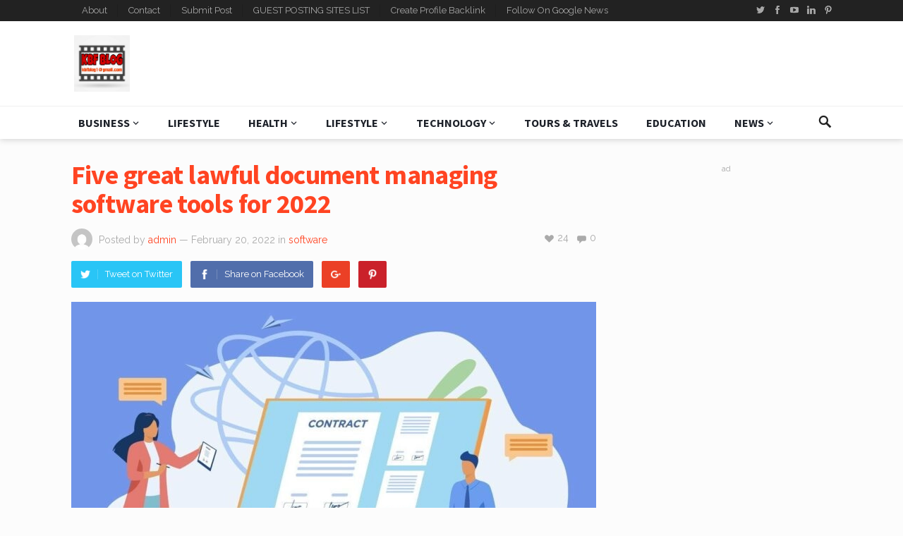

--- FILE ---
content_type: text/html; charset=UTF-8
request_url: https://kbfblog.com/five-great-lawful-document-managing-software-tools-for-2022/
body_size: 35831
content:
<!DOCTYPE html>
<html lang="en-US">
<head>
	
	<meta name="linkdoozer-verification" content="1c819baa-b895-4227-83c1-9be1581eb517"/>
	
	<meta name="yandex-verification" content="2bfdaf606f454fec" />
	
	<script async src="https://pagead2.googlesyndication.com/pagead/js/adsbygoogle.js?client=ca-pub-6639994651068417"
     crossorigin="anonymous"></script>
	
	<meta name="msvalidate.01" content="F7DB89015793BE6A9B92B77A740C1F5D" />
	
	<!-- Global site tag (gtag.js) - Google Analytics -->
<script async src="https://www.googletagmanager.com/gtag/js?id=G-3PBER84HTT"></script>
<script>
  window.dataLayer = window.dataLayer || [];
  function gtag(){dataLayer.push(arguments);}
  gtag('js', new Date());

  gtag('config', 'G-3PBER84HTT');
</script>
	
	<meta name="google-site-verification" content="KMshhYdeXXEE1ffEBCGlWHb4QNLix8B0cRvs3oeu8c0" />
	
<meta charset="UTF-8">
<meta name="viewport" content="width=device-width, initial-scale=1">
<meta http-equiv="X-UA-Compatible" content="IE=edge">
<meta name="HandheldFriendly" content="true">
<link rel="profile" href="http://gmpg.org/xfn/11">
<link rel="icon" type="image/png" href="https://kbfblog.com/wp-content/uploads/2025/03/iqhff3-1.webp" />
<meta name='robots' content='index, follow, max-image-preview:large, max-snippet:-1, max-video-preview:-1' />

	<!-- This site is optimized with the Yoast SEO plugin v26.8 - https://yoast.com/product/yoast-seo-wordpress/ -->
	<title>document managing software Five great lawful software tools 2022</title>
	<meta name="description" content="document managing software It additionally gives limitless record stockpiling, the capacity to work together with different clients, email" />
	<link rel="canonical" href="https://kbfblog.com/five-great-lawful-document-managing-software-tools-for-2022/" />
	<meta property="og:locale" content="en_US" />
	<meta property="og:type" content="article" />
	<meta property="og:title" content="document managing software Five great lawful software tools 2022" />
	<meta property="og:description" content="document managing software It additionally gives limitless record stockpiling, the capacity to work together with different clients, email" />
	<meta property="og:url" content="https://kbfblog.com/five-great-lawful-document-managing-software-tools-for-2022/" />
	<meta property="og:site_name" content="KBF blog" />
	<meta property="article:publisher" content="https://www.facebook.com/KBF-BLOG-103565558728902" />
	<meta property="article:published_time" content="2022-02-20T04:24:55+00:00" />
	<meta property="article:modified_time" content="2022-12-17T19:43:53+00:00" />
	<meta property="og:image" content="https://kbfblog.com/wp-content/uploads/2022/02/jytfrdx.jpg" />
	<meta property="og:image:width" content="1200" />
	<meta property="og:image:height" content="800" />
	<meta property="og:image:type" content="image/jpeg" />
	<meta name="author" content="admin" />
	<meta name="twitter:card" content="summary_large_image" />
	<meta name="twitter:creator" content="@kbfblog1" />
	<meta name="twitter:site" content="@kbfblog1" />
	<meta name="twitter:label1" content="Written by" />
	<meta name="twitter:data1" content="admin" />
	<meta name="twitter:label2" content="Est. reading time" />
	<meta name="twitter:data2" content="4 minutes" />
	<script type="application/ld+json" class="yoast-schema-graph">{"@context":"https://schema.org","@graph":[{"@type":"Article","@id":"https://kbfblog.com/five-great-lawful-document-managing-software-tools-for-2022/#article","isPartOf":{"@id":"https://kbfblog.com/five-great-lawful-document-managing-software-tools-for-2022/"},"author":{"name":"admin","@id":"https://kbfblog.com/#/schema/person/bd00cd9ddafadf3247cffc4d69abb78a"},"headline":"Five great lawful document managing software tools for 2022","datePublished":"2022-02-20T04:24:55+00:00","dateModified":"2022-12-17T19:43:53+00:00","mainEntityOfPage":{"@id":"https://kbfblog.com/five-great-lawful-document-managing-software-tools-for-2022/"},"wordCount":908,"commentCount":0,"publisher":{"@id":"https://kbfblog.com/#organization"},"image":{"@id":"https://kbfblog.com/five-great-lawful-document-managing-software-tools-for-2022/#primaryimage"},"thumbnailUrl":"https://kbfblog.com/wp-content/uploads/2022/02/jytfrdx.jpg","articleSection":["software"],"inLanguage":"en-US","potentialAction":[{"@type":"CommentAction","name":"Comment","target":["https://kbfblog.com/five-great-lawful-document-managing-software-tools-for-2022/#respond"]}]},{"@type":"WebPage","@id":"https://kbfblog.com/five-great-lawful-document-managing-software-tools-for-2022/","url":"https://kbfblog.com/five-great-lawful-document-managing-software-tools-for-2022/","name":"document managing software Five great lawful software tools 2022","isPartOf":{"@id":"https://kbfblog.com/#website"},"primaryImageOfPage":{"@id":"https://kbfblog.com/five-great-lawful-document-managing-software-tools-for-2022/#primaryimage"},"image":{"@id":"https://kbfblog.com/five-great-lawful-document-managing-software-tools-for-2022/#primaryimage"},"thumbnailUrl":"https://kbfblog.com/wp-content/uploads/2022/02/jytfrdx.jpg","datePublished":"2022-02-20T04:24:55+00:00","dateModified":"2022-12-17T19:43:53+00:00","description":"document managing software It additionally gives limitless record stockpiling, the capacity to work together with different clients, email","breadcrumb":{"@id":"https://kbfblog.com/five-great-lawful-document-managing-software-tools-for-2022/#breadcrumb"},"inLanguage":"en-US","potentialAction":[{"@type":"ReadAction","target":["https://kbfblog.com/five-great-lawful-document-managing-software-tools-for-2022/"]}]},{"@type":"ImageObject","inLanguage":"en-US","@id":"https://kbfblog.com/five-great-lawful-document-managing-software-tools-for-2022/#primaryimage","url":"https://kbfblog.com/wp-content/uploads/2022/02/jytfrdx.jpg","contentUrl":"https://kbfblog.com/wp-content/uploads/2022/02/jytfrdx.jpg","width":1200,"height":800,"caption":"document managing software"},{"@type":"BreadcrumbList","@id":"https://kbfblog.com/five-great-lawful-document-managing-software-tools-for-2022/#breadcrumb","itemListElement":[{"@type":"ListItem","position":1,"name":"Home","item":"https://kbfblog.com/"},{"@type":"ListItem","position":2,"name":"Five great lawful document managing software tools for 2022"}]},{"@type":"WebSite","@id":"https://kbfblog.com/#website","url":"https://kbfblog.com/","name":"KBF blog","description":"Just another WordPress site","publisher":{"@id":"https://kbfblog.com/#organization"},"potentialAction":[{"@type":"SearchAction","target":{"@type":"EntryPoint","urlTemplate":"https://kbfblog.com/?s={search_term_string}"},"query-input":{"@type":"PropertyValueSpecification","valueRequired":true,"valueName":"search_term_string"}}],"inLanguage":"en-US"},{"@type":"Organization","@id":"https://kbfblog.com/#organization","name":"kbfblog","url":"https://kbfblog.com/","logo":{"@type":"ImageObject","inLanguage":"en-US","@id":"https://kbfblog.com/#/schema/logo/image/","url":"https://kbfblog.com/wp-content/uploads/2021/09/iqhff3-1.jpg","contentUrl":"https://kbfblog.com/wp-content/uploads/2021/09/iqhff3-1.jpg","width":660,"height":661,"caption":"kbfblog"},"image":{"@id":"https://kbfblog.com/#/schema/logo/image/"},"sameAs":["https://www.facebook.com/KBF-BLOG-103565558728902","https://x.com/kbfblog1","https://instagram.com/kbfblog1","https://www.linkedin.com/in/kbf-blog-9a925821b/","https://myspace.com/kbfblog","https://in.pinterest.com/kbfblog/","https://www.youtube.com/channel/UC9MCGvrkOWQjPfSMeakTuAQ"]},{"@type":"Person","@id":"https://kbfblog.com/#/schema/person/bd00cd9ddafadf3247cffc4d69abb78a","name":"admin","image":{"@type":"ImageObject","inLanguage":"en-US","@id":"https://kbfblog.com/#/schema/person/image/","url":"https://secure.gravatar.com/avatar/ca02f08e5c539f11f82c367ea02cb5a2cbc03c9cc190964269e68866d03b2b29?s=96&d=mm&r=g","contentUrl":"https://secure.gravatar.com/avatar/ca02f08e5c539f11f82c367ea02cb5a2cbc03c9cc190964269e68866d03b2b29?s=96&d=mm&r=g","caption":"admin"},"sameAs":["http://kbfblog.com"]}]}</script>
	<!-- / Yoast SEO plugin. -->


<link rel='dns-prefetch' href='//fonts.googleapis.com' />
<link rel='dns-prefetch' href='//www.googletagmanager.com' />
<link rel="alternate" type="application/rss+xml" title="KBF blog &raquo; Feed" href="https://kbfblog.com/feed/" />
<link rel="alternate" type="application/rss+xml" title="KBF blog &raquo; Comments Feed" href="https://kbfblog.com/comments/feed/" />
<link rel="alternate" type="application/rss+xml" title="KBF blog &raquo; Five great lawful document managing software tools for 2022 Comments Feed" href="https://kbfblog.com/five-great-lawful-document-managing-software-tools-for-2022/feed/" />
<link rel="alternate" title="oEmbed (JSON)" type="application/json+oembed" href="https://kbfblog.com/wp-json/oembed/1.0/embed?url=https%3A%2F%2Fkbfblog.com%2Ffive-great-lawful-document-managing-software-tools-for-2022%2F" />
<link rel="alternate" title="oEmbed (XML)" type="text/xml+oembed" href="https://kbfblog.com/wp-json/oembed/1.0/embed?url=https%3A%2F%2Fkbfblog.com%2Ffive-great-lawful-document-managing-software-tools-for-2022%2F&#038;format=xml" />
<style id='wp-img-auto-sizes-contain-inline-css' type='text/css'>
img:is([sizes=auto i],[sizes^="auto," i]){contain-intrinsic-size:3000px 1500px}
/*# sourceURL=wp-img-auto-sizes-contain-inline-css */
</style>

<style id='wp-emoji-styles-inline-css' type='text/css'>

	img.wp-smiley, img.emoji {
		display: inline !important;
		border: none !important;
		box-shadow: none !important;
		height: 1em !important;
		width: 1em !important;
		margin: 0 0.07em !important;
		vertical-align: -0.1em !important;
		background: none !important;
		padding: 0 !important;
	}
/*# sourceURL=wp-emoji-styles-inline-css */
</style>
<link rel='stylesheet' id='wp-block-library-css' href='https://kbfblog.com/wp-includes/css/dist/block-library/style.min.css?ver=6.9' type='text/css' media='all' />
<style id='wp-block-code-inline-css' type='text/css'>
.wp-block-code{box-sizing:border-box}.wp-block-code code{
  /*!rtl:begin:ignore*/direction:ltr;display:block;font-family:inherit;overflow-wrap:break-word;text-align:initial;white-space:pre-wrap
  /*!rtl:end:ignore*/}
/*# sourceURL=https://kbfblog.com/wp-includes/blocks/code/style.min.css */
</style>
<style id='global-styles-inline-css' type='text/css'>
:root{--wp--preset--aspect-ratio--square: 1;--wp--preset--aspect-ratio--4-3: 4/3;--wp--preset--aspect-ratio--3-4: 3/4;--wp--preset--aspect-ratio--3-2: 3/2;--wp--preset--aspect-ratio--2-3: 2/3;--wp--preset--aspect-ratio--16-9: 16/9;--wp--preset--aspect-ratio--9-16: 9/16;--wp--preset--color--black: #000000;--wp--preset--color--cyan-bluish-gray: #abb8c3;--wp--preset--color--white: #ffffff;--wp--preset--color--pale-pink: #f78da7;--wp--preset--color--vivid-red: #cf2e2e;--wp--preset--color--luminous-vivid-orange: #ff6900;--wp--preset--color--luminous-vivid-amber: #fcb900;--wp--preset--color--light-green-cyan: #7bdcb5;--wp--preset--color--vivid-green-cyan: #00d084;--wp--preset--color--pale-cyan-blue: #8ed1fc;--wp--preset--color--vivid-cyan-blue: #0693e3;--wp--preset--color--vivid-purple: #9b51e0;--wp--preset--gradient--vivid-cyan-blue-to-vivid-purple: linear-gradient(135deg,rgb(6,147,227) 0%,rgb(155,81,224) 100%);--wp--preset--gradient--light-green-cyan-to-vivid-green-cyan: linear-gradient(135deg,rgb(122,220,180) 0%,rgb(0,208,130) 100%);--wp--preset--gradient--luminous-vivid-amber-to-luminous-vivid-orange: linear-gradient(135deg,rgb(252,185,0) 0%,rgb(255,105,0) 100%);--wp--preset--gradient--luminous-vivid-orange-to-vivid-red: linear-gradient(135deg,rgb(255,105,0) 0%,rgb(207,46,46) 100%);--wp--preset--gradient--very-light-gray-to-cyan-bluish-gray: linear-gradient(135deg,rgb(238,238,238) 0%,rgb(169,184,195) 100%);--wp--preset--gradient--cool-to-warm-spectrum: linear-gradient(135deg,rgb(74,234,220) 0%,rgb(151,120,209) 20%,rgb(207,42,186) 40%,rgb(238,44,130) 60%,rgb(251,105,98) 80%,rgb(254,248,76) 100%);--wp--preset--gradient--blush-light-purple: linear-gradient(135deg,rgb(255,206,236) 0%,rgb(152,150,240) 100%);--wp--preset--gradient--blush-bordeaux: linear-gradient(135deg,rgb(254,205,165) 0%,rgb(254,45,45) 50%,rgb(107,0,62) 100%);--wp--preset--gradient--luminous-dusk: linear-gradient(135deg,rgb(255,203,112) 0%,rgb(199,81,192) 50%,rgb(65,88,208) 100%);--wp--preset--gradient--pale-ocean: linear-gradient(135deg,rgb(255,245,203) 0%,rgb(182,227,212) 50%,rgb(51,167,181) 100%);--wp--preset--gradient--electric-grass: linear-gradient(135deg,rgb(202,248,128) 0%,rgb(113,206,126) 100%);--wp--preset--gradient--midnight: linear-gradient(135deg,rgb(2,3,129) 0%,rgb(40,116,252) 100%);--wp--preset--font-size--small: 13px;--wp--preset--font-size--medium: 20px;--wp--preset--font-size--large: 36px;--wp--preset--font-size--x-large: 42px;--wp--preset--spacing--20: 0.44rem;--wp--preset--spacing--30: 0.67rem;--wp--preset--spacing--40: 1rem;--wp--preset--spacing--50: 1.5rem;--wp--preset--spacing--60: 2.25rem;--wp--preset--spacing--70: 3.38rem;--wp--preset--spacing--80: 5.06rem;--wp--preset--shadow--natural: 6px 6px 9px rgba(0, 0, 0, 0.2);--wp--preset--shadow--deep: 12px 12px 50px rgba(0, 0, 0, 0.4);--wp--preset--shadow--sharp: 6px 6px 0px rgba(0, 0, 0, 0.2);--wp--preset--shadow--outlined: 6px 6px 0px -3px rgb(255, 255, 255), 6px 6px rgb(0, 0, 0);--wp--preset--shadow--crisp: 6px 6px 0px rgb(0, 0, 0);}:where(.is-layout-flex){gap: 0.5em;}:where(.is-layout-grid){gap: 0.5em;}body .is-layout-flex{display: flex;}.is-layout-flex{flex-wrap: wrap;align-items: center;}.is-layout-flex > :is(*, div){margin: 0;}body .is-layout-grid{display: grid;}.is-layout-grid > :is(*, div){margin: 0;}:where(.wp-block-columns.is-layout-flex){gap: 2em;}:where(.wp-block-columns.is-layout-grid){gap: 2em;}:where(.wp-block-post-template.is-layout-flex){gap: 1.25em;}:where(.wp-block-post-template.is-layout-grid){gap: 1.25em;}.has-black-color{color: var(--wp--preset--color--black) !important;}.has-cyan-bluish-gray-color{color: var(--wp--preset--color--cyan-bluish-gray) !important;}.has-white-color{color: var(--wp--preset--color--white) !important;}.has-pale-pink-color{color: var(--wp--preset--color--pale-pink) !important;}.has-vivid-red-color{color: var(--wp--preset--color--vivid-red) !important;}.has-luminous-vivid-orange-color{color: var(--wp--preset--color--luminous-vivid-orange) !important;}.has-luminous-vivid-amber-color{color: var(--wp--preset--color--luminous-vivid-amber) !important;}.has-light-green-cyan-color{color: var(--wp--preset--color--light-green-cyan) !important;}.has-vivid-green-cyan-color{color: var(--wp--preset--color--vivid-green-cyan) !important;}.has-pale-cyan-blue-color{color: var(--wp--preset--color--pale-cyan-blue) !important;}.has-vivid-cyan-blue-color{color: var(--wp--preset--color--vivid-cyan-blue) !important;}.has-vivid-purple-color{color: var(--wp--preset--color--vivid-purple) !important;}.has-black-background-color{background-color: var(--wp--preset--color--black) !important;}.has-cyan-bluish-gray-background-color{background-color: var(--wp--preset--color--cyan-bluish-gray) !important;}.has-white-background-color{background-color: var(--wp--preset--color--white) !important;}.has-pale-pink-background-color{background-color: var(--wp--preset--color--pale-pink) !important;}.has-vivid-red-background-color{background-color: var(--wp--preset--color--vivid-red) !important;}.has-luminous-vivid-orange-background-color{background-color: var(--wp--preset--color--luminous-vivid-orange) !important;}.has-luminous-vivid-amber-background-color{background-color: var(--wp--preset--color--luminous-vivid-amber) !important;}.has-light-green-cyan-background-color{background-color: var(--wp--preset--color--light-green-cyan) !important;}.has-vivid-green-cyan-background-color{background-color: var(--wp--preset--color--vivid-green-cyan) !important;}.has-pale-cyan-blue-background-color{background-color: var(--wp--preset--color--pale-cyan-blue) !important;}.has-vivid-cyan-blue-background-color{background-color: var(--wp--preset--color--vivid-cyan-blue) !important;}.has-vivid-purple-background-color{background-color: var(--wp--preset--color--vivid-purple) !important;}.has-black-border-color{border-color: var(--wp--preset--color--black) !important;}.has-cyan-bluish-gray-border-color{border-color: var(--wp--preset--color--cyan-bluish-gray) !important;}.has-white-border-color{border-color: var(--wp--preset--color--white) !important;}.has-pale-pink-border-color{border-color: var(--wp--preset--color--pale-pink) !important;}.has-vivid-red-border-color{border-color: var(--wp--preset--color--vivid-red) !important;}.has-luminous-vivid-orange-border-color{border-color: var(--wp--preset--color--luminous-vivid-orange) !important;}.has-luminous-vivid-amber-border-color{border-color: var(--wp--preset--color--luminous-vivid-amber) !important;}.has-light-green-cyan-border-color{border-color: var(--wp--preset--color--light-green-cyan) !important;}.has-vivid-green-cyan-border-color{border-color: var(--wp--preset--color--vivid-green-cyan) !important;}.has-pale-cyan-blue-border-color{border-color: var(--wp--preset--color--pale-cyan-blue) !important;}.has-vivid-cyan-blue-border-color{border-color: var(--wp--preset--color--vivid-cyan-blue) !important;}.has-vivid-purple-border-color{border-color: var(--wp--preset--color--vivid-purple) !important;}.has-vivid-cyan-blue-to-vivid-purple-gradient-background{background: var(--wp--preset--gradient--vivid-cyan-blue-to-vivid-purple) !important;}.has-light-green-cyan-to-vivid-green-cyan-gradient-background{background: var(--wp--preset--gradient--light-green-cyan-to-vivid-green-cyan) !important;}.has-luminous-vivid-amber-to-luminous-vivid-orange-gradient-background{background: var(--wp--preset--gradient--luminous-vivid-amber-to-luminous-vivid-orange) !important;}.has-luminous-vivid-orange-to-vivid-red-gradient-background{background: var(--wp--preset--gradient--luminous-vivid-orange-to-vivid-red) !important;}.has-very-light-gray-to-cyan-bluish-gray-gradient-background{background: var(--wp--preset--gradient--very-light-gray-to-cyan-bluish-gray) !important;}.has-cool-to-warm-spectrum-gradient-background{background: var(--wp--preset--gradient--cool-to-warm-spectrum) !important;}.has-blush-light-purple-gradient-background{background: var(--wp--preset--gradient--blush-light-purple) !important;}.has-blush-bordeaux-gradient-background{background: var(--wp--preset--gradient--blush-bordeaux) !important;}.has-luminous-dusk-gradient-background{background: var(--wp--preset--gradient--luminous-dusk) !important;}.has-pale-ocean-gradient-background{background: var(--wp--preset--gradient--pale-ocean) !important;}.has-electric-grass-gradient-background{background: var(--wp--preset--gradient--electric-grass) !important;}.has-midnight-gradient-background{background: var(--wp--preset--gradient--midnight) !important;}.has-small-font-size{font-size: var(--wp--preset--font-size--small) !important;}.has-medium-font-size{font-size: var(--wp--preset--font-size--medium) !important;}.has-large-font-size{font-size: var(--wp--preset--font-size--large) !important;}.has-x-large-font-size{font-size: var(--wp--preset--font-size--x-large) !important;}
/*# sourceURL=global-styles-inline-css */
</style>

<style id='classic-theme-styles-inline-css' type='text/css'>
/*! This file is auto-generated */
.wp-block-button__link{color:#fff;background-color:#32373c;border-radius:9999px;box-shadow:none;text-decoration:none;padding:calc(.667em + 2px) calc(1.333em + 2px);font-size:1.125em}.wp-block-file__button{background:#32373c;color:#fff;text-decoration:none}
/*# sourceURL=/wp-includes/css/classic-themes.min.css */
</style>
<link rel='stylesheet' id='demo_fonts-css' href='//fonts.googleapis.com/css?family=Raleway%3Aregular%2C700|Source+Sans+Pro%3Aregular%2Citalic%2C700%26subset%3Dlatin%2C' type='text/css' media='screen' />
<link rel='stylesheet' id='goodsite_pro-style-css' href='https://kbfblog.com/wp-content/themes/goodsite-pro1/style.css?ver=20180523' type='text/css' media='all' />
<link rel='stylesheet' id='genericons-style-css' href='https://kbfblog.com/wp-content/themes/goodsite-pro1/genericons/genericons.css?ver=6.9' type='text/css' media='all' />
<link rel='stylesheet' id='responsive-style-css' href='https://kbfblog.com/wp-content/themes/goodsite-pro1/responsive.css?ver=201700903' type='text/css' media='all' />
<script type="text/javascript" src="https://kbfblog.com/wp-includes/js/jquery/jquery.min.js?ver=3.7.1" id="jquery-core-js"></script>
<script type="text/javascript" src="https://kbfblog.com/wp-includes/js/jquery/jquery-migrate.min.js?ver=3.4.1" id="jquery-migrate-js"></script>
<script type="text/javascript" id="simple-likes-public-js-js-extra">
/* <![CDATA[ */
var simpleLikes = {"ajaxurl":"https://kbfblog.com/wp-admin/admin-ajax.php","like":"Like","unlike":"Unlike"};
//# sourceURL=simple-likes-public-js-js-extra
/* ]]> */
</script>
<script type="text/javascript" src="https://kbfblog.com/wp-content/themes/goodsite-pro1/assets/js/simple-likes-public.js?ver=0.5" id="simple-likes-public-js-js"></script>
<link rel="https://api.w.org/" href="https://kbfblog.com/wp-json/" /><link rel="alternate" title="JSON" type="application/json" href="https://kbfblog.com/wp-json/wp/v2/posts/6361" /><link rel="EditURI" type="application/rsd+xml" title="RSD" href="https://kbfblog.com/xmlrpc.php?rsd" />
<meta name="generator" content="WordPress 6.9" />
<link rel='shortlink' href='https://kbfblog.com/?p=6361' />
<meta name="generator" content="Site Kit by Google 1.171.0" /><link rel="pingback" href="https://kbfblog.com/xmlrpc.php"><link rel="icon" href="https://kbfblog.com/wp-content/uploads/2020/01/favicon.png" sizes="32x32" />
<link rel="icon" href="https://kbfblog.com/wp-content/uploads/2020/01/favicon.png" sizes="192x192" />
<link rel="apple-touch-icon" href="https://kbfblog.com/wp-content/uploads/2020/01/favicon.png" />
<meta name="msapplication-TileImage" content="https://kbfblog.com/wp-content/uploads/2020/01/favicon.png" />

<style type="text/css" media="all">
	body,
	input,
	input[type="text"],
	input[type="email"],
	input[type="url"],
	input[type="search"],
	input[type="password"],
	textarea,
	table,
	.sidebar .widget_ad .widget-title,
	.site-footer .widget_ad .widget-title {
		font-family: "Raleway", "Helvetica Neue", Helvetica, Arial, sans-serif;
	}
	#secondary-menu li a,
	.footer-nav li a,
	.pagination .page-numbers,
	button,
	.btn,
	input[type="submit"],
	input[type="reset"],
	input[type="button"],
	.comment-form label,
	label,
	h1,h2,h3,h4,h5,h6 {
		font-family: "Source Sans Pro", "Helvetica Neue", Helvetica, Arial, sans-serif;
	}
	a,
	a:hover,
	a:visited,
	.site-title a:hover,
	.sf-menu ul li li a:hover,
	.sf-menu li.sfHover li a:hover,
	#primary-menu li li a:hover,	
	#primary-menu li li.current-menu-item a:hover,	
	#secondary-menu li li a:hover,
	#secondary-menu li li.current-menu-item a:hover,	
	.search-icon:hover span,
	.breadcrumbs h1,
	.content-loop .entry-title a:hover,
	.content-list .entry-title a:hover,
	.content-search .entry-title a:hover,	
	.entry-like a.liked:before,
	h1.entry-title,
	.entry-related h3,	
	.comments-title,
	.comment-reply-title,
	.comment-reply-title small a:hover,
	.sidebar .widget-title,
	.sidebar .widget ul li a:hover,
	.site-footer .widget ul li a:hover,
	.mobile-menu ul li a:hover,
	.entry-tags .tag-links a:hover:before,
	.widget_tag_cloud .tagcloud a:hover:before,
	.entry-related .hentry .entry-title a:hover,
	#recent-content .section-title,
	.content-block-4 .hentry .entry-title a:hover,
	.post-list:before,
	.sidebar .widget ul li:before {
		color: #ff4422;
	}
	button,
	.btn,
	input[type="submit"],
	input[type="reset"],
	input[type="button"],
	button:hover,
	.btn:hover,
	input[type="reset"]:hover,
	input[type="submit"]:hover,
	input[type="button"]:hover,
	#back-top a:hover span,
	.post-list:before,
	.sidebar .widget ul li:before {
		background-color: #ff4422;
	}
	#primary-bar {
		background-color: #222;
	}
	.pagination .page-numbers:hover,
	.pagination .page-numbers.current,
	#secondary-menu li a:hover:before,
	#secondary-menu li.sfHover a:before,
	#secondary-menu li.current-menu-item a:before,
	#secondary-menu li.current-menu-item a:hover:before,
	.page-content a,
	.entry-content a {
		border-bottom-color: #ff4422;

	}
</style>
</head>

<body class="wp-singular post-template-default single single-post postid-6361 single-format-standard wp-custom-logo wp-theme-goodsite-pro1">

<div id="page" class="site">

	<header id="masthead" class="site-header clear">

		<div id="primary-bar">

			<div class="container">

			<nav id="primary-nav" class="main-navigation">

				<div class="menu-primary-menu-container"><ul id="primary-menu" class="sf-menu"><li id="menu-item-4811" class="menu-item menu-item-type-post_type menu-item-object-page menu-item-4811"><a href="https://kbfblog.com/about/">About</a></li>
<li id="menu-item-4812" class="menu-item menu-item-type-post_type menu-item-object-page menu-item-4812"><a href="https://kbfblog.com/contact/">Contact</a></li>
<li id="menu-item-4814" class="menu-item menu-item-type-custom menu-item-object-custom menu-item-4814"><a href="https://kbfblog.com/submit/">Submit Post</a></li>
<li id="menu-item-4818" class="menu-item menu-item-type-custom menu-item-object-custom menu-item-4818"><a href="https://kbfblog.com/top-profile-creation-sites-list/">GUEST POSTING SITES LIST</a></li>
<li id="menu-item-5844" class="menu-item menu-item-type-custom menu-item-object-custom menu-item-5844"><a href="https://kbfblog.com/top-profile-creation-sites-list/">Create  Profile Backlink</a></li>
<li id="menu-item-7535" class="menu-item menu-item-type-custom menu-item-object-custom menu-item-7535"><a href="https://news.google.com/publications/CAAqBwgKMOX_twsw8prPAw?hl=en-IN&#038;gl=IN&#038;ceid=IN%3Aen">Follow On Google News</a></li>
</ul></div>
			</nav><!-- #primary-nav -->	

			
			<span class="header-social">

									<a class="twitter" href="http://kbfblog1"><img src="https://kbfblog.com/wp-content/themes/goodsite-pro1/assets/img/icon-twitter-white.png" alt="Twitter"></a>
				
									<a class="facebook" href="https://www.facebook.com/KBF-BLOG-103565558728902"><img src="https://kbfblog.com/wp-content/themes/goodsite-pro1/assets/img/icon-facebook-white.png" alt="Facebook"></a>
				
								
									<a class="youtube" href="https://www.youtube.com/channel/UC9MCGvrkOWQjPfSMeakTuAQ"><img src="https://kbfblog.com/wp-content/themes/goodsite-pro1/assets/img/icon-youtube-white.png" alt="YouTube"></a>
				
									<a class="linkedin" href="https://www.linkedin.com/in/kbf-blog-9a925821b/"><img src="https://kbfblog.com/wp-content/themes/goodsite-pro1/assets/img/icon-linkedin-white.png" alt="LinkedIn"></a>
				
									<a class="pinterest" href="https://in.pinterest.com/kbfblog/"><img src="https://kbfblog.com/wp-content/themes/goodsite-pro1/assets/img/icon-pinterest-white.png" alt="Pinterest"></a>
								
									

			</span>

						

			</div><!-- .container -->

		</div><!-- #primary-bar -->	

		<div class="site-start">

			<div class="container">

				<div class="site-branding">

										
					<div class="logo">
						<span class="helper"></span>
						<a href="https://kbfblog.com/" rel="home">
							<img src="https://kbfblog.com/wp-content/uploads/2025/03/iqhff3-1.webp" alt=""/>
						</a>
					</div><!-- .logo -->

					
				</div><!-- .site-branding -->

				<div id="happythemes-ad-5" class="header-ad widget_ad ad-widget"><h3 class="widget-title">ad</h3><div class="adwidget"><script async src="https://pagead2.googlesyndication.com/pagead/js/adsbygoogle.js?client=ca-pub-6639994651068417"
     crossorigin="anonymous"></script>
<!-- hhh -->
<ins class="adsbygoogle"
     style="display:inline-block;width:728px;height:90px"
     data-ad-client="ca-pub-6639994651068417"
     data-ad-slot="5556843815"></ins>
<script>
     (adsbygoogle = window.adsbygoogle || []).push({});
</script></div></div>				

			</div><!-- .container -->

		</div><!-- .site-start -->

		<div id="secondary-bar" class="clear">

			<div class="container">

				<div class="site-branding">

										
					<div class="logo">
						<span class="helper"></span>
						<a href="https://kbfblog.com/" rel="home">
							<img src="https://kbfblog.com/wp-content/uploads/2025/03/iqhff3-1.webp" alt=""/>
						</a>
					</div><!-- .logo -->

					
				</div><!-- .site-branding -->

			<nav id="secondary-nav" class="secondary-navigation">

				<div class="menu-primary-container"><ul id="secondary-menu" class="sf-menu"><li id="menu-item-111" class="menu-item menu-item-type-taxonomy menu-item-object-category menu-item-has-children menu-item-111"><a href="https://kbfblog.com/business/">Business</a>
<ul class="sub-menu">
	<li id="menu-item-4805" class="menu-item menu-item-type-taxonomy menu-item-object-category menu-item-4805"><a href="https://kbfblog.com/automotive/">Automotive</a></li>
	<li id="menu-item-10316" class="menu-item menu-item-type-taxonomy menu-item-object-category menu-item-10316"><a href="https://kbfblog.com/packaging-gift/">Packaging &amp; Gift</a></li>
	<li id="menu-item-115" class="menu-item menu-item-type-taxonomy menu-item-object-category menu-item-115"><a href="https://kbfblog.com/finance/">Finance</a></li>
</ul>
</li>
<li id="menu-item-109" class="menu-item menu-item-type-taxonomy menu-item-object-category menu-item-109"><a href="https://kbfblog.com/lifestyle/">Lifestyle</a></li>
<li id="menu-item-108" class="menu-item menu-item-type-taxonomy menu-item-object-category menu-item-has-children menu-item-108"><a href="https://kbfblog.com/health/">Health</a>
<ul class="sub-menu">
	<li id="menu-item-106" class="menu-item menu-item-type-taxonomy menu-item-object-category menu-item-106"><a href="https://kbfblog.com/food/">Food</a></li>
</ul>
</li>
<li id="menu-item-113" class="menu-item menu-item-type-taxonomy menu-item-object-category menu-item-has-children menu-item-113"><a href="https://kbfblog.com/lifestyle/">Lifestyle</a>
<ul class="sub-menu">
	<li id="menu-item-10310" class="menu-item menu-item-type-taxonomy menu-item-object-category menu-item-10310"><a href="https://kbfblog.com/fashion/">Fashion</a></li>
	<li id="menu-item-10312" class="menu-item menu-item-type-taxonomy menu-item-object-category menu-item-10312"><a href="https://kbfblog.com/shopping/">Shopping</a></li>
	<li id="menu-item-10317" class="menu-item menu-item-type-taxonomy menu-item-object-category menu-item-10317"><a href="https://kbfblog.com/home-improvement/">home improvement</a></li>
</ul>
</li>
<li id="menu-item-114" class="menu-item menu-item-type-taxonomy menu-item-object-category menu-item-has-children menu-item-114"><a href="https://kbfblog.com/technology/">Technology</a>
<ul class="sub-menu">
	<li id="menu-item-4806" class="menu-item menu-item-type-taxonomy menu-item-object-category menu-item-4806"><a href="https://kbfblog.com/digital-marketing/">Digital Marketing</a></li>
	<li id="menu-item-10311" class="menu-item menu-item-type-taxonomy menu-item-object-category current-post-ancestor current-menu-parent current-post-parent menu-item-10311"><a href="https://kbfblog.com/software/">software</a></li>
	<li id="menu-item-10313" class="menu-item menu-item-type-taxonomy menu-item-object-category menu-item-10313"><a href="https://kbfblog.com/blogging/">Blogging</a></li>
	<li id="menu-item-10315" class="menu-item menu-item-type-taxonomy menu-item-object-category menu-item-10315"><a href="https://kbfblog.com/web-services/">Web services</a></li>
</ul>
</li>
<li id="menu-item-10309" class="menu-item menu-item-type-taxonomy menu-item-object-category menu-item-10309"><a href="https://kbfblog.com/tours-travels/">Tours &amp; Travels</a></li>
<li id="menu-item-10314" class="menu-item menu-item-type-taxonomy menu-item-object-category menu-item-10314"><a href="https://kbfblog.com/education/">Education</a></li>
<li id="menu-item-10318" class="menu-item menu-item-type-taxonomy menu-item-object-category menu-item-has-children menu-item-10318"><a href="https://kbfblog.com/news/">News</a>
<ul class="sub-menu">
	<li id="menu-item-10321" class="menu-item menu-item-type-taxonomy menu-item-object-category menu-item-10321"><a href="https://kbfblog.com/film-industry/">Film industry</a></li>
	<li id="menu-item-10320" class="menu-item menu-item-type-taxonomy menu-item-object-category menu-item-10320"><a href="https://kbfblog.com/event/">Event</a></li>
	<li id="menu-item-10319" class="menu-item menu-item-type-taxonomy menu-item-object-category menu-item-10319"><a href="https://kbfblog.com/pet/">Pet</a></li>
	<li id="menu-item-10322" class="menu-item menu-item-type-taxonomy menu-item-object-category menu-item-10322"><a href="https://kbfblog.com/real-estate/">Real Estate</a></li>
</ul>
</li>
</ul></div>
			</nav><!-- #secondary-nav -->

							
				<span class="search-icon">
					<span class="genericon genericon-search"></span>
					<span class="genericon genericon-close"></span>			
				</span>

				

			
				<div class="header-search">
					<form id="searchform" method="get" action="https://kbfblog.com/">
						<input type="search" name="s" class="search-input" placeholder="Search for..." autocomplete="off">
						<button type="submit" class="search-submit">Search</button>		
					</form>
				</div><!-- .header-search -->

								

			</div><!-- .container -->				

		</div><!-- .secondary-bar -->

		<span class="mobile-menu-icon">
			<span class="menu-icon-open">Menu</span>
			<span class="menu-icon-close"><span class="genericon genericon-close"></span></span>		
		</span>				

		<div class="mobile-menu clear">

			<div class="container">

			<div class="menu-left"><h3>Pages</h3><div class="menu-primary-menu-container"><ul id="primary-mobile-menu" class=""><li class="menu-item menu-item-type-post_type menu-item-object-page menu-item-4811"><a href="https://kbfblog.com/about/">About</a></li>
<li class="menu-item menu-item-type-post_type menu-item-object-page menu-item-4812"><a href="https://kbfblog.com/contact/">Contact</a></li>
<li class="menu-item menu-item-type-custom menu-item-object-custom menu-item-4814"><a href="https://kbfblog.com/submit/">Submit Post</a></li>
<li class="menu-item menu-item-type-custom menu-item-object-custom menu-item-4818"><a href="https://kbfblog.com/top-profile-creation-sites-list/">GUEST POSTING SITES LIST</a></li>
<li class="menu-item menu-item-type-custom menu-item-object-custom menu-item-5844"><a href="https://kbfblog.com/top-profile-creation-sites-list/">Create  Profile Backlink</a></li>
<li class="menu-item menu-item-type-custom menu-item-object-custom menu-item-7535"><a href="https://news.google.com/publications/CAAqBwgKMOX_twsw8prPAw?hl=en-IN&#038;gl=IN&#038;ceid=IN%3Aen">Follow On Google News</a></li>
</ul></div></div><div class="menu-right"><h3>Categories</h3><div class="menu-primary-container"><ul id="secondary-mobile-menu" class=""><li class="menu-item menu-item-type-taxonomy menu-item-object-category menu-item-111"><a href="https://kbfblog.com/business/">Business</a></li>
<li class="menu-item menu-item-type-taxonomy menu-item-object-category menu-item-109"><a href="https://kbfblog.com/lifestyle/">Lifestyle</a></li>
<li class="menu-item menu-item-type-taxonomy menu-item-object-category menu-item-108"><a href="https://kbfblog.com/health/">Health</a></li>
<li class="menu-item menu-item-type-taxonomy menu-item-object-category menu-item-113"><a href="https://kbfblog.com/lifestyle/">Lifestyle</a></li>
<li class="menu-item menu-item-type-taxonomy menu-item-object-category menu-item-114"><a href="https://kbfblog.com/technology/">Technology</a></li>
<li class="menu-item menu-item-type-taxonomy menu-item-object-category menu-item-10309"><a href="https://kbfblog.com/tours-travels/">Tours &amp; Travels</a></li>
<li class="menu-item menu-item-type-taxonomy menu-item-object-category menu-item-10314"><a href="https://kbfblog.com/education/">Education</a></li>
<li class="menu-item menu-item-type-taxonomy menu-item-object-category menu-item-10318"><a href="https://kbfblog.com/news/">News</a></li>
</ul></div></div>
			</div><!-- .container -->

		</div><!-- .mobile-menu -->					

	</header><!-- #masthead -->

	<div id="content" class="site-content container clear">

	<div id="primary" class="content-area">

		<main id="main" class="site-main" >

		

<article id="post-6361" class="post-6361 post type-post status-publish format-standard has-post-thumbnail hentry category-software">

	<header class="entry-header">	

		<h1 class="entry-title">Five great lawful document managing software tools for 2022</h1>
		<div class="entry-meta clear">

	<span class="entry-author"><a href="https://kbfblog.com/author/admin/"><img alt='' src='https://secure.gravatar.com/avatar/ca02f08e5c539f11f82c367ea02cb5a2cbc03c9cc190964269e68866d03b2b29?s=48&#038;d=mm&#038;r=g' srcset='https://secure.gravatar.com/avatar/ca02f08e5c539f11f82c367ea02cb5a2cbc03c9cc190964269e68866d03b2b29?s=96&#038;d=mm&#038;r=g 2x' class='avatar avatar-48 photo' height='48' width='48' decoding='async'/></a> Posted by <a href="https://kbfblog.com/author/admin/" title="Posts by admin" rel="author">admin</a></span> 
	<span class="entry-date"> &#8212; February 20, 2022</span>

	<span class="entry-category"> in <a href="https://kbfblog.com/software/" title="View all posts in software" >software</a> </span>

	<span class="meta-right">
		<span class="entry-comment"><a href="https://kbfblog.com/five-great-lawful-document-managing-software-tools-for-2022/#respond" class="comments-link" >0</a></span>
		<span class="entry-like"><span class="sl-wrapper"><a href="https://kbfblog.com/wp-admin/admin-ajax.php?action=process_simple_like&post_id=6361&nonce=eb5c4b5f88&is_comment=0&disabled=true" class="sl-button sl-button-6361" data-nonce="eb5c4b5f88" data-post-id="6361" data-iscomment="0" title="Like"><span class="sl-count">24</span></a><span class="sl-loader"></span></span></span>
	</span>
</div><!-- .entry-meta -->
		<span class="entry-share clear">
 
	<a class="twitter social-twitter" href="https://twitter.com/intent/tweet?text=Five+great+lawful+document+managing+software+tools+for+2022&amp;url=https%3A%2F%2Fkbfblog.com%2Ffive-great-lawful-document-managing-software-tools-for-2022%2F" target="_blank"><img src="https://kbfblog.com/wp-content/themes/goodsite-pro1/assets/img/icon-twitter-white.png" alt="Twitter"><span>Tweet on Twitter</span></a>

	<a class="facebook social-facebook" href="https://www.facebook.com/sharer/sharer.php?u=https%3A%2F%2Fkbfblog.com%2Ffive-great-lawful-document-managing-software-tools-for-2022%2F" target="_blank"><img src="https://kbfblog.com/wp-content/themes/goodsite-pro1/assets/img/icon-facebook-white.png" alt="Facebook"><span>Share on Facebook</span></a>

	<a class="google-plus social-google-plus" href="https://plus.google.com/share?url=https%3A%2F%2Fkbfblog.com%2Ffive-great-lawful-document-managing-software-tools-for-2022%2F" target="_blank"><img src="https://kbfblog.com/wp-content/themes/goodsite-pro1/assets/img/icon-google-plus-white.png" alt="Google+"><span>Google+</span></a>

	<a class="pinterest social-pinterest" href="https://pinterest.com/pin/create/button/?url=https%3A%2F%2Fkbfblog.com%2Ffive-great-lawful-document-managing-software-tools-for-2022%2F&amp;media=https%3A%2F%2Fkbfblog.com%2Fwp-content%2Fuploads%2F2022%2F02%2Fjytfrdx.jpg" target="_blank"><img src="https://kbfblog.com/wp-content/themes/goodsite-pro1/assets/img/icon-pinterest-white.png" alt="Pinterest"><span>Pinterest</span></a>

</span><!-- .entry-share -->

	</header><!-- .entry-header -->

	<div class="entry-content">
		<img width="744" height="446" src="https://kbfblog.com/wp-content/uploads/2022/02/jytfrdx-744x446.jpg" class="attachment-single-thumb size-single-thumb wp-post-image" alt="document managing software" decoding="async" fetchpriority="high" srcset="https://kbfblog.com/wp-content/uploads/2022/02/jytfrdx-744x446.jpg 744w, https://kbfblog.com/wp-content/uploads/2022/02/jytfrdx-377x226.jpg 377w, https://kbfblog.com/wp-content/uploads/2022/02/jytfrdx-251x150.jpg 251w" sizes="(max-width: 744px) 100vw, 744px" />	
		<p>document managing software How long do you blow glancing via paper case records every week? Likely too much. As per the 2020 State of U.S. Little <a href="https://kbfblog.com/" target="_blank" rel="noopener">Law Firms review</a>, which asked better than 400 version and little firm legal advisors about their most significant problems, 74% said they invest a lot of energy on regulatory chores and short time supplying lawful lawyers. Also, get 30% off on your deal using <a href="https://scoopcoupons.com/store/swyft-filings-coupons/"><strong>Swyft Filings Coupon Code.</strong></a></p>
<p>Taking on a solid classic report, the board programming (DMS) framework can help smooth out your training, incrementing use, and protecting your soft data. DMS frameworks help you to make archives and recover them quickly. They also work as a got-together capacity center for reports, letters, forms, and papers. They could mechanize your work methods, helping you deal with administrative work rapidly.</p>
<p>These frameworks also give authorized clients easy admittance to where they&#8217;re situated (the length of they have a reliable web association) &#8211; a need today.</p>
<p>Whenever you&#8217;ve chosen to utilize a record the board framework, the central inquiry is which one is the best met for your requirements. To assist you with picking, we&#8217;ve summed up the basic elements you ought to assess and five famous arrangements many firms are as of now utilizing.</p>
<p>Five vital highlights of authoritative record the board programming frameworks</p>
<p>Few out of every odd traditional report, the board framework will adjust your business, so it&#8217;s essential to recognize the must-have highlights for your firm. Before we explore the top of the line frameworks, the following are five necessary views to consider as you look about:</p>
<p>Versatility and advanced highlights. Select an archive of the executive&#8217;s programming framework that can certainly develop with your business. Ideally, your DMS will uphold your firm into the future, and that plans that as well as viewing your present needs, you want to sort out which highlights you should execute later or as your business grows.</p>
<p>Security and calamity recuperation. Observe an answer with a laid-out yet relaxed security plan you can modify for ideal insurance. Search for highlights like programmed support, secret word safeguarded admittance, various degrees of perused/compose grants, and worker activity following.</p>
<p>Ease of use. Peruse client surveys to discover possible comfort of use or persistent quality issues. (G2 and Capterra are two notable survey locales.) The account you select ought to be natural to utilize, so your group can access and explore reports and other automated content on a case-by-case basis without much of a stretch record.</p>
<p>Partnership and reconciliation. Focus on highlights like continuous altering, record sharing capacities, incorporations with other modules, and the capacity to add, confine, or eliminate client admittance to specific reports.</p>
<p>Adaptation control. Inspecting selected documents can save time, cash, and cerebral pains, mainly when time is embodiment. Variant control gives you the certainty that you&#8217;re getting to the most recent rendition of a document, contextual investigation, or report.</p>
<p>Five first-class authoritative archives the leaders programming frameworks</p>
<p>Remembering the above highlights, we should investigate five first-class DMS frameworks.</p>
<h2><strong>Best authoritative archive the board programming:-</strong></h2>
<ol>
<li>I Manage</li>
<li>Worldox</li>
<li>NetDocuments</li>
<li>My Case</li>
<li>LogicalDOC</li>
</ol>
<h2><strong>1- </strong><b>I Manage document managing software</b></h2>
<p>iManage, especially iManage Cloud, engages lawyers and paralegals to be valid from any place in a free from any harm climate. It doesn&#8217;t need nearby servers or equipment because iManage handles your facilitating. In that regard, it conveys security, dependability, and agility while minimizing expenses.</p>
<p>This product is a famous decision among law offices; however, its abundant elements might make it generally proper for more prominent firms.</p>
<h2><strong>2- Worldox</strong></h2>
<p>Worldox is a cloud-based record and emails the board programming arrangement on generally authoritative proficiency. It has won virtually every vital honor in the legal programming industry since it has numerous such elements pertinent to the board&#8217;s law office report.</p>
<p>Worldox incorporates various other programming items, and its inquiry ability is profoundly evaluated. In any case, a few clients have noticed that the product has a, to some degree, steep expectation to absorb information.</p>
<h3><strong>5- NetDocuments document managing software</strong></h3>
<p>NetDocuments is another first-class, cloud-based framework that gives endeavor-level security, portability, calamity recovery, and coordinated effort answers for associations that require a significant degree of information security &#8211; like law offices.</p>
<p>Through its optical person acknowledgment highlight, you can transform paper-based records into a computerized, accessible substance. NetDocuments is likewise imperative for its high-level security abilities and winning access controls.</p>
<h3><strong>6- My Case</strong></h3>
<p>My Case consolidates free information stockpiling and simple record access with client coordinated effort. This arrangement enables lawyers to alter, remark, view record history, and offer archives with clients. Distinctive elements incorporate an undeniable degree of information security, various virtual endorsement choices, and a combination with different DMS apparatuses, such as Dropbox.</p>
<h3><strong>7- LogicalDOC document managing software</strong></h3>
<p>LogicalDOC reports the board arrangement that tracks the whole life pattern of an archive or document and is accessible as either a cloud-based or an on-location account. It additionally gives limitless record stockpiling, the capacity to work together with different clients, email mix, and multiuser framework access.</p>
<p>In general, clients give excellent grades and report that it&#8217;s not difficult to introduce and explore.</p>
<p>Contingent upon your company&#8217;s great necessities and financial plan, every one of these authoritative reports the executives programming frameworks can assist your talented specialists with investing less energy in regulatory errands and <a href="https://nfaii.org/blog" target="_blank" rel="noopener">additional time specializing</a> in legal matters.</p>
	</div><!-- .entry-content -->

	<div class="entry-tags clear">

					
			</div><!-- .entry-tags -->

	<span class="entry-share clear">
 
	<a class="twitter social-twitter" href="https://twitter.com/intent/tweet?text=Five+great+lawful+document+managing+software+tools+for+2022&amp;url=https%3A%2F%2Fkbfblog.com%2Ffive-great-lawful-document-managing-software-tools-for-2022%2F" target="_blank"><img src="https://kbfblog.com/wp-content/themes/goodsite-pro1/assets/img/icon-twitter-white.png" alt="Twitter"><span>Tweet on Twitter</span></a>

	<a class="facebook social-facebook" href="https://www.facebook.com/sharer/sharer.php?u=https%3A%2F%2Fkbfblog.com%2Ffive-great-lawful-document-managing-software-tools-for-2022%2F" target="_blank"><img src="https://kbfblog.com/wp-content/themes/goodsite-pro1/assets/img/icon-facebook-white.png" alt="Facebook"><span>Share on Facebook</span></a>

	<a class="google-plus social-google-plus" href="https://plus.google.com/share?url=https%3A%2F%2Fkbfblog.com%2Ffive-great-lawful-document-managing-software-tools-for-2022%2F" target="_blank"><img src="https://kbfblog.com/wp-content/themes/goodsite-pro1/assets/img/icon-google-plus-white.png" alt="Google+"><span>Google+</span></a>

	<a class="pinterest social-pinterest" href="https://pinterest.com/pin/create/button/?url=https%3A%2F%2Fkbfblog.com%2Ffive-great-lawful-document-managing-software-tools-for-2022%2F&amp;media=https%3A%2F%2Fkbfblog.com%2Fwp-content%2Fuploads%2F2022%2F02%2Fjytfrdx.jpg" target="_blank"><img src="https://kbfblog.com/wp-content/themes/goodsite-pro1/assets/img/icon-pinterest-white.png" alt="Pinterest"><span>Pinterest</span></a>

</span><!-- .entry-share -->

</article><!-- #post-## -->


		<div class="entry-related clear">
			<h3>You might like</h3>
			<div class="related-loop clear">
														<div class="hentry">
													<a class="thumbnail-link" href="https://kbfblog.com/the-future-of-emr-software-trends-and-innovations-to-watch/">
								<div class="thumbnail-wrap">
									<img width="251" height="150" src="https://kbfblog.com/wp-content/uploads/2024/05/mature-medical-physician-explaining-treatment-nurses-healthcare-seminar-pointing-digital-monitor-clinic-herapist-discussing-with-colleagues-about-disease-medicine-professional-1-251x150.jpg" class="attachment-medium-thumb size-medium-thumb wp-post-image" alt="" decoding="async" srcset="https://kbfblog.com/wp-content/uploads/2024/05/mature-medical-physician-explaining-treatment-nurses-healthcare-seminar-pointing-digital-monitor-clinic-herapist-discussing-with-colleagues-about-disease-medicine-professional-1-251x150.jpg 251w, https://kbfblog.com/wp-content/uploads/2024/05/mature-medical-physician-explaining-treatment-nurses-healthcare-seminar-pointing-digital-monitor-clinic-herapist-discussing-with-colleagues-about-disease-medicine-professional-1-377x226.jpg 377w, https://kbfblog.com/wp-content/uploads/2024/05/mature-medical-physician-explaining-treatment-nurses-healthcare-seminar-pointing-digital-monitor-clinic-herapist-discussing-with-colleagues-about-disease-medicine-professional-1-744x446.jpg 744w" sizes="(max-width: 251px) 100vw, 251px" />								</div><!-- .thumbnail-wrap -->
							</a>
										
						<h2 class="entry-title"><a href="https://kbfblog.com/the-future-of-emr-software-trends-and-innovations-to-watch/">The Future of EMR Software: Trends and Innovations to Watch</a></h2>
					</div><!-- .grid -->
														<div class="hentry">
													<a class="thumbnail-link" href="https://kbfblog.com/3-best-photo-tracker-apps-to-access-phone-gallery/">
								<div class="thumbnail-wrap">
									<img width="251" height="150" src="https://kbfblog.com/wp-content/uploads/2024/03/serewtwe-251x150.jpg" class="attachment-medium-thumb size-medium-thumb wp-post-image" alt="" decoding="async" loading="lazy" srcset="https://kbfblog.com/wp-content/uploads/2024/03/serewtwe-251x150.jpg 251w, https://kbfblog.com/wp-content/uploads/2024/03/serewtwe-377x226.jpg 377w, https://kbfblog.com/wp-content/uploads/2024/03/serewtwe-744x446.jpg 744w" sizes="auto, (max-width: 251px) 100vw, 251px" />								</div><!-- .thumbnail-wrap -->
							</a>
										
						<h2 class="entry-title"><a href="https://kbfblog.com/3-best-photo-tracker-apps-to-access-phone-gallery/">3 Best Photo Tracker Apps to Access Phone Gallery</a></h2>
					</div><!-- .grid -->
														<div class="hentry last">
													<a class="thumbnail-link" href="https://kbfblog.com/a-step-by-step-guide-to-developing-your-own-bespoke-software/">
								<div class="thumbnail-wrap">
									<img width="251" height="150" src="https://kbfblog.com/wp-content/uploads/2023/08/images-1-251x150.jpg" class="attachment-medium-thumb size-medium-thumb wp-post-image" alt="Bespoke Software" decoding="async" loading="lazy" />								</div><!-- .thumbnail-wrap -->
							</a>
										
						<h2 class="entry-title"><a href="https://kbfblog.com/a-step-by-step-guide-to-developing-your-own-bespoke-software/">A Step-by-Step Guide to Developing Your Own Bespoke Software</a></h2>
					</div><!-- .grid -->
														<div class="hentry">
													<a class="thumbnail-link" href="https://kbfblog.com/how-to-build-high-performance-react-js-applications/">
								<div class="thumbnail-wrap">
									<img width="251" height="150" src="https://kbfblog.com/wp-content/uploads/2023/07/How-to-Build-High-Performance-React.js-Applications-251x150.png" class="attachment-medium-thumb size-medium-thumb wp-post-image" alt="React.js Applications" decoding="async" loading="lazy" srcset="https://kbfblog.com/wp-content/uploads/2023/07/How-to-Build-High-Performance-React.js-Applications-251x150.png 251w, https://kbfblog.com/wp-content/uploads/2023/07/How-to-Build-High-Performance-React.js-Applications-377x226.png 377w, https://kbfblog.com/wp-content/uploads/2023/07/How-to-Build-High-Performance-React.js-Applications-744x446.png 744w" sizes="auto, (max-width: 251px) 100vw, 251px" />								</div><!-- .thumbnail-wrap -->
							</a>
										
						<h2 class="entry-title"><a href="https://kbfblog.com/how-to-build-high-performance-react-js-applications/">How to Build High-Performance React.js Applications</a></h2>
					</div><!-- .grid -->
														<div class="hentry">
													<a class="thumbnail-link" href="https://kbfblog.com/10-best-genyoutube-alternatives/">
								<div class="thumbnail-wrap">
									<img width="251" height="150" src="https://kbfblog.com/wp-content/uploads/2023/04/10-Best-GenYouTube-Alternatives-251x150.jpg" class="attachment-medium-thumb size-medium-thumb wp-post-image" alt="10 Best GenYouTube" decoding="async" loading="lazy" srcset="https://kbfblog.com/wp-content/uploads/2023/04/10-Best-GenYouTube-Alternatives-251x150.jpg 251w, https://kbfblog.com/wp-content/uploads/2023/04/10-Best-GenYouTube-Alternatives-377x226.jpg 377w, https://kbfblog.com/wp-content/uploads/2023/04/10-Best-GenYouTube-Alternatives-744x446.jpg 744w" sizes="auto, (max-width: 251px) 100vw, 251px" />								</div><!-- .thumbnail-wrap -->
							</a>
										
						<h2 class="entry-title"><a href="https://kbfblog.com/10-best-genyoutube-alternatives/">10 Best GenYouTube Alternatives</a></h2>
					</div><!-- .grid -->
														<div class="hentry last">
													<a class="thumbnail-link" href="https://kbfblog.com/benefits-of-choosing-custom-software-development-for-your-business-over-commercial-software-development/">
								<div class="thumbnail-wrap">
									<img width="251" height="150" src="https://kbfblog.com/wp-content/uploads/2023/03/custom-vs-commercial-software-development-benefits-1-251x150.png" class="attachment-medium-thumb size-medium-thumb wp-post-image" alt="Software Development" decoding="async" loading="lazy" srcset="https://kbfblog.com/wp-content/uploads/2023/03/custom-vs-commercial-software-development-benefits-1-251x150.png 251w, https://kbfblog.com/wp-content/uploads/2023/03/custom-vs-commercial-software-development-benefits-1-377x226.png 377w, https://kbfblog.com/wp-content/uploads/2023/03/custom-vs-commercial-software-development-benefits-1-744x446.png 744w" sizes="auto, (max-width: 251px) 100vw, 251px" />								</div><!-- .thumbnail-wrap -->
							</a>
										
						<h2 class="entry-title"><a href="https://kbfblog.com/benefits-of-choosing-custom-software-development-for-your-business-over-commercial-software-development/">Benefits of Choosing Custom Software Development for Your Business Over Commercial Software Development</a></h2>
					</div><!-- .grid -->
							</div><!-- .related-posts -->
		</div><!-- .entry-related -->

	

<div class="author-box clear">
	<a href="https://kbfblog.com/author/admin/"><img alt='' src='https://secure.gravatar.com/avatar/ca02f08e5c539f11f82c367ea02cb5a2cbc03c9cc190964269e68866d03b2b29?s=120&#038;d=mm&#038;r=g' srcset='https://secure.gravatar.com/avatar/ca02f08e5c539f11f82c367ea02cb5a2cbc03c9cc190964269e68866d03b2b29?s=240&#038;d=mm&#038;r=g 2x' class='avatar avatar-120 photo' height='120' width='120' loading='lazy' decoding='async'/></a>
	<div class="author-meta">	
		<h4 class="author-name">About the Author: <span><a href="https://kbfblog.com/author/admin/">admin</a></span></h4>	
		<div class="author-desc">
					</div>
	</div>
</div><!-- .author-box -->


<div id="comments" class="comments-area">

		<div id="respond" class="comment-respond">
		<h3 id="reply-title" class="comment-reply-title">Leave a Reply <small><a rel="nofollow" id="cancel-comment-reply-link" href="/five-great-lawful-document-managing-software-tools-for-2022/#respond" style="display:none;">Cancel reply</a></small></h3><form action="https://kbfblog.com/wp-comments-post.php" method="post" id="commentform" class="comment-form"><p class="comment-notes"><span id="email-notes">Your email address will not be published.</span> <span class="required-field-message">Required fields are marked <span class="required">*</span></span></p><p class="comment-form-comment"><label for="comment">Comment <span class="required">*</span></label> <textarea id="comment" name="comment" cols="45" rows="8" maxlength="65525" required></textarea></p><p class="comment-form-author"><label for="author">Name <span class="required">*</span></label> <input id="author" name="author" type="text" value="" size="30" maxlength="245" autocomplete="name" required /></p>
<p class="comment-form-email"><label for="email">Email <span class="required">*</span></label> <input id="email" name="email" type="email" value="" size="30" maxlength="100" aria-describedby="email-notes" autocomplete="email" required /></p>
<p class="comment-form-url"><label for="url">Website</label> <input id="url" name="url" type="url" value="" size="30" maxlength="200" autocomplete="url" /></p>
<p class="comment-form-cookies-consent"><input id="wp-comment-cookies-consent" name="wp-comment-cookies-consent" type="checkbox" value="yes" /> <label for="wp-comment-cookies-consent">Save my name, email, and website in this browser for the next time I comment.</label></p>
<p class="form-submit"><input name="submit" type="submit" id="submit" class="submit" value="Post Comment" /> <input type='hidden' name='comment_post_ID' value='6361' id='comment_post_ID' />
<input type='hidden' name='comment_parent' id='comment_parent' value='0' />
</p></form>	</div><!-- #respond -->
	
</div><!-- #comments -->

		</main><!-- #main -->
	</div><!-- #primary -->


<aside id="secondary" class="widget-area sidebar">


	<div id="happythemes-ad-6" class="widget widget_ad ad-widget"><h2 class="widget-title">ad</h2><div class="adwidget"><script async src="https://pagead2.googlesyndication.com/pagead/js/adsbygoogle.js?client=ca-pub-6639994651068417"
     crossorigin="anonymous"></script>
<!-- 250 -->
<ins class="adsbygoogle"
     style="display:block"
     data-ad-client="ca-pub-6639994651068417"
     data-ad-slot="3628058788"
     data-ad-format="auto"
     data-full-width-responsive="true"></ins>
<script>
     (adsbygoogle = window.adsbygoogle || []).push({});
</script></div></div><div id="goodsite_pro-social-2" class="widget widget-goodsite_pro-social widget_social_icons"><h2 class="widget-title">Follow Us</h2><div class="desc">Stay updated via social channels</div><div class="social-icons"><ul></ul></div></div><div id="goodsite_pro-recent-3" class="widget widget-goodsite_pro-recent widget_posts_thumbnail"><h2 class="widget-title">Recent Posts</h2><ul><li class="clear"><a href="https://kbfblog.com/high-da-guest-posting-sites-list/" rel="bookmark"><div class="thumbnail-wrap"><img width="82" height="55" src="https://kbfblog.com/wp-content/uploads/2021/11/guest-posting-on-high-authority-blogs-with-dofollow-backlink.jpg" class="attachment-square-thumb size-square-thumb wp-post-image" alt="Guest blogging sites" decoding="async" loading="lazy" srcset="https://kbfblog.com/wp-content/uploads/2021/11/guest-posting-on-high-authority-blogs-with-dofollow-backlink.jpg 680w, https://kbfblog.com/wp-content/uploads/2021/11/guest-posting-on-high-authority-blogs-with-dofollow-backlink-300x202.jpg 300w" sizes="auto, (max-width: 82px) 100vw, 82px" /></div></a><div class="entry-wrap"><a href="https://kbfblog.com/high-da-guest-posting-sites-list/" rel="bookmark">High DA guest posting sites list</a><div class="entry-meta">November 15, 2021</div></div></li><li class="clear"><a href="https://kbfblog.com/best-ways-to-take-care-of-yourself-in-winter/" rel="bookmark"><div class="thumbnail-wrap"><img width="82" height="55" src="https://kbfblog.com/wp-content/uploads/2021/11/1.jpg" class="attachment-square-thumb size-square-thumb wp-post-image" alt="Winter" decoding="async" loading="lazy" srcset="https://kbfblog.com/wp-content/uploads/2021/11/1.jpg 640w, https://kbfblog.com/wp-content/uploads/2021/11/1-300x200.jpg 300w" sizes="auto, (max-width: 82px) 100vw, 82px" /></div></a><div class="entry-wrap"><a href="https://kbfblog.com/best-ways-to-take-care-of-yourself-in-winter/" rel="bookmark">Best Ways to Take Care Of Yourself in Winter</a><div class="entry-meta">November 9, 2021</div></div></li><li class="clear"><a href="https://kbfblog.com/meesho-joins-festive-sale-bandwagon-with-maha-indian-shopping-league/" rel="bookmark"><div class="thumbnail-wrap"><img width="82" height="41" src="https://kbfblog.com/wp-content/uploads/2021/10/Meesho-grocery.jpg" class="attachment-square-thumb size-square-thumb wp-post-image" alt="bandwagon" decoding="async" loading="lazy" srcset="https://kbfblog.com/wp-content/uploads/2021/10/Meesho-grocery.jpg 500w, https://kbfblog.com/wp-content/uploads/2021/10/Meesho-grocery-300x150.jpg 300w" sizes="auto, (max-width: 82px) 100vw, 82px" /></div></a><div class="entry-wrap"><a href="https://kbfblog.com/meesho-joins-festive-sale-bandwagon-with-maha-indian-shopping-league/" rel="bookmark">Meesho joins festive sale bandwagon with ‘Maha Indian Shopping League’</a><div class="entry-meta">October 5, 2021</div></div></li><li class="clear"><a href="https://kbfblog.com/know-more-about-chartered-accountant/" rel="bookmark"><div class="thumbnail-wrap"><img width="82" height="45" src="https://kbfblog.com/wp-content/uploads/2021/12/accountant.png" class="attachment-square-thumb size-square-thumb wp-post-image" alt="Chartered Accountant" decoding="async" loading="lazy" srcset="https://kbfblog.com/wp-content/uploads/2021/12/accountant.png 1280w, https://kbfblog.com/wp-content/uploads/2021/12/accountant-300x164.png 300w, https://kbfblog.com/wp-content/uploads/2021/12/accountant-1024x560.png 1024w, https://kbfblog.com/wp-content/uploads/2021/12/accountant-768x420.png 768w" sizes="auto, (max-width: 82px) 100vw, 82px" /></div></a><div class="entry-wrap"><a href="https://kbfblog.com/know-more-about-chartered-accountant/" rel="bookmark">Know More About Chartered Accountant</a><div class="entry-meta">December 10, 2021</div></div></li><li class="clear"><a href="https://kbfblog.com/the-reason-we-choose-to-use-custom-soap-boxes-made-of-kraft/" rel="bookmark"><div class="thumbnail-wrap"><img width="82" height="82" src="https://kbfblog.com/wp-content/uploads/2021/12/xbfg-1024x1024-1-82x82.jpg" class="attachment-square-thumb size-square-thumb wp-post-image" alt="soap boxes" decoding="async" loading="lazy" srcset="https://kbfblog.com/wp-content/uploads/2021/12/xbfg-1024x1024-1-82x82.jpg 82w, https://kbfblog.com/wp-content/uploads/2021/12/xbfg-1024x1024-1-300x300.jpg 300w, https://kbfblog.com/wp-content/uploads/2021/12/xbfg-1024x1024-1.jpg 1024w, https://kbfblog.com/wp-content/uploads/2021/12/xbfg-1024x1024-1-150x150.jpg 150w, https://kbfblog.com/wp-content/uploads/2021/12/xbfg-1024x1024-1-768x768.jpg 768w" sizes="auto, (max-width: 82px) 100vw, 82px" /></div></a><div class="entry-wrap"><a href="https://kbfblog.com/the-reason-we-choose-to-use-custom-soap-boxes-made-of-kraft/" rel="bookmark">The reason we choose to use Custom Soap Boxes made of Kraft</a><div class="entry-meta">December 10, 2021</div></div></li><li class="clear"><a href="https://kbfblog.com/why-do-we-use-custom-printed-pillow-boxes/" rel="bookmark"><div class="thumbnail-wrap"><img width="82" height="42" src="https://kbfblog.com/wp-content/uploads/2021/12/e1dbc895c59d643c340b9f3681761a05-scaled.jpg" class="attachment-square-thumb size-square-thumb wp-post-image" alt="printed pillow boxes" decoding="async" loading="lazy" srcset="https://kbfblog.com/wp-content/uploads/2021/12/e1dbc895c59d643c340b9f3681761a05-scaled.jpg 2560w, https://kbfblog.com/wp-content/uploads/2021/12/e1dbc895c59d643c340b9f3681761a05-300x155.jpg 300w, https://kbfblog.com/wp-content/uploads/2021/12/e1dbc895c59d643c340b9f3681761a05-1024x531.jpg 1024w, https://kbfblog.com/wp-content/uploads/2021/12/e1dbc895c59d643c340b9f3681761a05-768x398.jpg 768w, https://kbfblog.com/wp-content/uploads/2021/12/e1dbc895c59d643c340b9f3681761a05-1536x796.jpg 1536w, https://kbfblog.com/wp-content/uploads/2021/12/e1dbc895c59d643c340b9f3681761a05-2048x1061.jpg 2048w" sizes="auto, (max-width: 82px) 100vw, 82px" /></div></a><div class="entry-wrap"><a href="https://kbfblog.com/why-do-we-use-custom-printed-pillow-boxes/" rel="bookmark">Why do we use custom printed pillow boxes?</a><div class="entry-meta">December 8, 2021</div></div></li><li class="clear"><a href="https://kbfblog.com/disadvantages-of-not-hiring-one-umbrella/" rel="bookmark"><div class="thumbnail-wrap"><img width="82" height="82" src="https://kbfblog.com/wp-content/uploads/2021/12/bdfhnfn-1024x672-1-82x82.png" class="attachment-square-thumb size-square-thumb wp-post-image" alt="Umbrella" decoding="async" loading="lazy" srcset="https://kbfblog.com/wp-content/uploads/2021/12/bdfhnfn-1024x672-1-82x82.png 82w, https://kbfblog.com/wp-content/uploads/2021/12/bdfhnfn-1024x672-1-150x150.png 150w" sizes="auto, (max-width: 82px) 100vw, 82px" /></div></a><div class="entry-wrap"><a href="https://kbfblog.com/disadvantages-of-not-hiring-one-umbrella/" rel="bookmark">Disadvantages of Not Hiring One Umbrella</a><div class="entry-meta">December 8, 2021</div></div></li><li class="clear"><a href="https://kbfblog.com/how-to-buy-the-best-crystal-chandeliers/" rel="bookmark"><div class="thumbnail-wrap"><img width="82" height="82" src="https://kbfblog.com/wp-content/uploads/2021/12/unnamed-70-1-82x82.jpg" class="attachment-square-thumb size-square-thumb wp-post-image" alt="crystal chandeliers" decoding="async" loading="lazy" srcset="https://kbfblog.com/wp-content/uploads/2021/12/unnamed-70-1-82x82.jpg 82w, https://kbfblog.com/wp-content/uploads/2021/12/unnamed-70-1-150x150.jpg 150w" sizes="auto, (max-width: 82px) 100vw, 82px" /></div></a><div class="entry-wrap"><a href="https://kbfblog.com/how-to-buy-the-best-crystal-chandeliers/" rel="bookmark">How to buy the best crystal chandeliers?</a><div class="entry-meta">December 8, 2021</div></div></li></ul></div><div id="happythemes-ad-7" class="widget widget_ad ad-widget"><h2 class="widget-title">ad</h2><div class="adwidget"><script async src="https://pagead2.googlesyndication.com/pagead/js/adsbygoogle.js?client=ca-pub-6639994651068417"
     crossorigin="anonymous"></script>
<!-- 250 -->
<ins class="adsbygoogle"
     style="display:block"
     data-ad-client="ca-pub-6639994651068417"
     data-ad-slot="3628058788"
     data-ad-format="auto"
     data-full-width-responsive="true"></ins>
<script>
     (adsbygoogle = window.adsbygoogle || []).push({});
</script></div></div><div id="goodsite_pro-popular-2" class="widget widget-goodsite_pro-popular widget_posts_thumbnail"><h2 class="widget-title">Popular Posts</h2><ul><li class="clear"><a href="https://kbfblog.com/high-da-guest-posting-sites-list/" rel="bookmark"><div class="thumbnail-wrap"><img width="82" height="55" src="https://kbfblog.com/wp-content/uploads/2021/11/guest-posting-on-high-authority-blogs-with-dofollow-backlink.jpg" class="attachment-square-thumb size-square-thumb wp-post-image" alt="Guest blogging sites" decoding="async" loading="lazy" srcset="https://kbfblog.com/wp-content/uploads/2021/11/guest-posting-on-high-authority-blogs-with-dofollow-backlink.jpg 680w, https://kbfblog.com/wp-content/uploads/2021/11/guest-posting-on-high-authority-blogs-with-dofollow-backlink-300x202.jpg 300w" sizes="auto, (max-width: 82px) 100vw, 82px" /></div></a><div class="entry-wrap"><a href="https://kbfblog.com/high-da-guest-posting-sites-list/" rel="bookmark">High DA guest posting sites list</a><div class="entry-meta">November 15, 2021</div></div></li><li class="clear"><a href="https://kbfblog.com/best-ways-to-take-care-of-yourself-in-winter/" rel="bookmark"><div class="thumbnail-wrap"><img width="82" height="55" src="https://kbfblog.com/wp-content/uploads/2021/11/1.jpg" class="attachment-square-thumb size-square-thumb wp-post-image" alt="Winter" decoding="async" loading="lazy" srcset="https://kbfblog.com/wp-content/uploads/2021/11/1.jpg 640w, https://kbfblog.com/wp-content/uploads/2021/11/1-300x200.jpg 300w" sizes="auto, (max-width: 82px) 100vw, 82px" /></div></a><div class="entry-wrap"><a href="https://kbfblog.com/best-ways-to-take-care-of-yourself-in-winter/" rel="bookmark">Best Ways to Take Care Of Yourself in Winter</a><div class="entry-meta">November 9, 2021</div></div></li><li class="clear"><a href="https://kbfblog.com/meesho-joins-festive-sale-bandwagon-with-maha-indian-shopping-league/" rel="bookmark"><div class="thumbnail-wrap"><img width="82" height="41" src="https://kbfblog.com/wp-content/uploads/2021/10/Meesho-grocery.jpg" class="attachment-square-thumb size-square-thumb wp-post-image" alt="bandwagon" decoding="async" loading="lazy" srcset="https://kbfblog.com/wp-content/uploads/2021/10/Meesho-grocery.jpg 500w, https://kbfblog.com/wp-content/uploads/2021/10/Meesho-grocery-300x150.jpg 300w" sizes="auto, (max-width: 82px) 100vw, 82px" /></div></a><div class="entry-wrap"><a href="https://kbfblog.com/meesho-joins-festive-sale-bandwagon-with-maha-indian-shopping-league/" rel="bookmark">Meesho joins festive sale bandwagon with ‘Maha Indian Shopping League’</a><div class="entry-meta">October 5, 2021</div></div></li><li class="clear"><div class="entry-wrap"><a href="" rel="bookmark"></a><div class="entry-meta"></div></div></li><li class="clear"><div class="entry-wrap"><a href="" rel="bookmark"></a><div class="entry-meta"></div></div></li><li class="clear"><div class="entry-wrap"><a href="" rel="bookmark"></a><div class="entry-meta"></div></div></li><li class="clear"><div class="entry-wrap"><a href="" rel="bookmark"></a><div class="entry-meta"></div></div></li><li class="clear"><div class="entry-wrap"><a href="" rel="bookmark"></a><div class="entry-meta"></div></div></li></ul></div><div id="happythemes-ad-8" class="widget widget_ad ad-widget"><h2 class="widget-title">ad</h2><div class="adwidget"><script async src="https://pagead2.googlesyndication.com/pagead/js/adsbygoogle.js?client=ca-pub-6639994651068417"
     crossorigin="anonymous"></script>
<!-- 250 -->
<ins class="adsbygoogle"
     style="display:block"
     data-ad-client="ca-pub-6639994651068417"
     data-ad-slot="3628058788"
     data-ad-format="auto"
     data-full-width-responsive="true"></ins>
<script>
     (adsbygoogle = window.adsbygoogle || []).push({});
</script></div></div><div id="goodsite_pro-random-2" class="widget widget-goodsite_pro-random widget_posts_thumbnail"><h2 class="widget-title">Random Posts</h2><ul><li class="clear"><a href="https://kbfblog.com/marking-first-year-of-wedded-bliss-with-a-cake/" rel="bookmark"><div class="thumbnail-wrap"><img width="82" height="82" src="https://kbfblog.com/wp-content/uploads/2023/07/anniversary-cake-82x82.jpg" class="attachment-square-thumb size-square-thumb wp-post-image" alt="anniversary cake" decoding="async" loading="lazy" srcset="https://kbfblog.com/wp-content/uploads/2023/07/anniversary-cake-82x82.jpg 82w, https://kbfblog.com/wp-content/uploads/2023/07/anniversary-cake-150x150.jpg 150w" sizes="auto, (max-width: 82px) 100vw, 82px" /></div></a><div class="entry-wrap"><a href="https://kbfblog.com/marking-first-year-of-wedded-bliss-with-a-cake/" rel="bookmark">Marking First Year of Wedded Bliss with a Cake</a><div class="entry-meta">July 21, 2023</div></div></li><li class="clear"><a href="https://kbfblog.com/the-power-of-personalization-custom-donut-boxes-that-take-your-business-to-the-next-level/" rel="bookmark"><div class="thumbnail-wrap"><img width="82" height="82" src="https://kbfblog.com/wp-content/uploads/2023/07/fgdhgjg-82x82.jpg" class="attachment-square-thumb size-square-thumb wp-post-image" alt="" decoding="async" loading="lazy" srcset="https://kbfblog.com/wp-content/uploads/2023/07/fgdhgjg-82x82.jpg 82w, https://kbfblog.com/wp-content/uploads/2023/07/fgdhgjg-150x150.jpg 150w" sizes="auto, (max-width: 82px) 100vw, 82px" /></div></a><div class="entry-wrap"><a href="https://kbfblog.com/the-power-of-personalization-custom-donut-boxes-that-take-your-business-to-the-next-level/" rel="bookmark">The Power of Personalization: Custom Donut Boxes that Take Your Business to the Next Level</a><div class="entry-meta">July 18, 2023</div></div></li><li class="clear"><a href="https://kbfblog.com/tessas-word-turning-a-passion-to-profession/" rel="bookmark"><div class="thumbnail-wrap"><img width="82" height="82" src="https://kbfblog.com/wp-content/uploads/2023/07/hkyit-82x82.png" class="attachment-square-thumb size-square-thumb wp-post-image" alt="" decoding="async" loading="lazy" srcset="https://kbfblog.com/wp-content/uploads/2023/07/hkyit-82x82.png 82w, https://kbfblog.com/wp-content/uploads/2023/07/hkyit-150x150.png 150w" sizes="auto, (max-width: 82px) 100vw, 82px" /></div></a><div class="entry-wrap"><a href="https://kbfblog.com/tessas-word-turning-a-passion-to-profession/" rel="bookmark">TESSA’S WORD –  TURNING A PASSION TO PROFESSION</a><div class="entry-meta">July 17, 2023</div></div></li><li class="clear"><a href="https://kbfblog.com/top-grocery-delivery-app-development-companies-in-usa/" rel="bookmark"><div class="thumbnail-wrap"><img width="82" height="82" src="https://kbfblog.com/wp-content/uploads/2023/07/grocery-deliver-app-development-company-82x82.jpg" class="attachment-square-thumb size-square-thumb wp-post-image" alt="" decoding="async" loading="lazy" srcset="https://kbfblog.com/wp-content/uploads/2023/07/grocery-deliver-app-development-company-82x82.jpg 82w, https://kbfblog.com/wp-content/uploads/2023/07/grocery-deliver-app-development-company-150x150.jpg 150w" sizes="auto, (max-width: 82px) 100vw, 82px" /></div></a><div class="entry-wrap"><a href="https://kbfblog.com/top-grocery-delivery-app-development-companies-in-usa/" rel="bookmark">Top Grocery Delivery App Development Companies in USA</a><div class="entry-meta">July 14, 2023</div></div></li><li class="clear"><a href="https://kbfblog.com/top-3-wikipedia-page-writers/" rel="bookmark"><div class="thumbnail-wrap"><img width="82" height="82" src="https://kbfblog.com/wp-content/uploads/2023/05/tertrt-82x82.jpg" class="attachment-square-thumb size-square-thumb wp-post-image" alt="Wikipedia Page Writers" decoding="async" loading="lazy" srcset="https://kbfblog.com/wp-content/uploads/2023/05/tertrt-82x82.jpg 82w, https://kbfblog.com/wp-content/uploads/2023/05/tertrt-150x150.jpg 150w" sizes="auto, (max-width: 82px) 100vw, 82px" /></div></a><div class="entry-wrap"><a href="https://kbfblog.com/top-3-wikipedia-page-writers/" rel="bookmark">Top 3 Wikipedia Page Writers</a><div class="entry-meta">May 4, 2023</div></div></li><li class="clear"><a href="https://kbfblog.com/penieltech-middle-easts-accounting-and-it-leader/" rel="bookmark"><div class="thumbnail-wrap"><img width="82" height="82" src="https://kbfblog.com/wp-content/uploads/2023/01/fdfdfsd-82x82.png" class="attachment-square-thumb size-square-thumb wp-post-image" alt="Penieltech" decoding="async" loading="lazy" srcset="https://kbfblog.com/wp-content/uploads/2023/01/fdfdfsd-82x82.png 82w, https://kbfblog.com/wp-content/uploads/2023/01/fdfdfsd-150x150.png 150w" sizes="auto, (max-width: 82px) 100vw, 82px" /></div></a><div class="entry-wrap"><a href="https://kbfblog.com/penieltech-middle-easts-accounting-and-it-leader/" rel="bookmark">Penieltech &#8211; Middle East’s Accounting and IT leader</a><div class="entry-meta">January 19, 2023</div></div></li><li class="clear"><a href="https://kbfblog.com/facts-everyone-should-know-about-business/" rel="bookmark"><div class="thumbnail-wrap"><img width="82" height="82" src="https://kbfblog.com/wp-content/uploads/2022/12/ssdsd-82x82.jpg" class="attachment-square-thumb size-square-thumb wp-post-image" alt="About Business" decoding="async" loading="lazy" srcset="https://kbfblog.com/wp-content/uploads/2022/12/ssdsd-82x82.jpg 82w, https://kbfblog.com/wp-content/uploads/2022/12/ssdsd-150x150.jpg 150w" sizes="auto, (max-width: 82px) 100vw, 82px" /></div></a><div class="entry-wrap"><a href="https://kbfblog.com/facts-everyone-should-know-about-business/" rel="bookmark">Facts Everyone Should Know About designer jackets men biker jackets Business</a><div class="entry-meta">December 19, 2022</div></div></li><li class="clear"><a href="https://kbfblog.com/5-best-scrubs-for-brightening-your-skin/" rel="bookmark"><div class="thumbnail-wrap"><img width="82" height="82" src="https://kbfblog.com/wp-content/uploads/2022/11/fgfg-82x82.png" class="attachment-square-thumb size-square-thumb wp-post-image" alt="Best Scrubs" decoding="async" loading="lazy" srcset="https://kbfblog.com/wp-content/uploads/2022/11/fgfg-82x82.png 82w, https://kbfblog.com/wp-content/uploads/2022/11/fgfg-150x150.png 150w" sizes="auto, (max-width: 82px) 100vw, 82px" /></div></a><div class="entry-wrap"><a href="https://kbfblog.com/5-best-scrubs-for-brightening-your-skin/" rel="bookmark">5 Best face mask, Scrubs For Brightening Your Skin</a><div class="entry-meta">November 17, 2022</div></div></li><li class="clear"><a href="https://kbfblog.com/8-easy-tips-to-lose-weight/" rel="bookmark"><div class="thumbnail-wrap"><img width="82" height="82" src="https://kbfblog.com/wp-content/uploads/2022/06/thhgh-82x82.png" class="attachment-square-thumb size-square-thumb wp-post-image" alt="Anxiety Disorders" decoding="async" loading="lazy" srcset="https://kbfblog.com/wp-content/uploads/2022/06/thhgh-82x82.png 82w, https://kbfblog.com/wp-content/uploads/2022/06/thhgh-150x150.png 150w" sizes="auto, (max-width: 82px) 100vw, 82px" /></div></a><div class="entry-wrap"><a href="https://kbfblog.com/8-easy-tips-to-lose-weight/" rel="bookmark">8 Easy Tips to Lose Weight</a><div class="entry-meta">October 9, 2022</div></div></li><li class="clear"><a href="https://kbfblog.com/get-short-term-treatment-of-panic-disorder-and-anxiety-with-alko-1-tablet-online/" rel="bookmark"><div class="thumbnail-wrap"><img width="82" height="82" src="https://kbfblog.com/wp-content/uploads/2022/09/Picture1-82x82.jpg" class="attachment-square-thumb size-square-thumb wp-post-image" alt="Get Short Term Treatment of Panic Disorder and Anxiety with Alko 1 Tablet Online" decoding="async" loading="lazy" srcset="https://kbfblog.com/wp-content/uploads/2022/09/Picture1-82x82.jpg 82w, https://kbfblog.com/wp-content/uploads/2022/09/Picture1-150x150.jpg 150w" sizes="auto, (max-width: 82px) 100vw, 82px" /></div></a><div class="entry-wrap"><a href="https://kbfblog.com/get-short-term-treatment-of-panic-disorder-and-anxiety-with-alko-1-tablet-online/" rel="bookmark">Get Short Term Treatment of Panic Disorder and Anxiety with Alko 1 Tablet Online</a><div class="entry-meta">September 6, 2022</div></div></li><li class="clear"><a href="https://kbfblog.com/the-5-most-common-benefits-of-online-grocery-shopping-that-people-often-overlook/" rel="bookmark"><div class="thumbnail-wrap"><img width="82" height="82" src="https://kbfblog.com/wp-content/uploads/2022/08/unnamed-2022-08-17T175327.964-1-82x82.jpg" class="attachment-square-thumb size-square-thumb wp-post-image" alt="Online Grocery Shopping" decoding="async" loading="lazy" srcset="https://kbfblog.com/wp-content/uploads/2022/08/unnamed-2022-08-17T175327.964-1-82x82.jpg 82w, https://kbfblog.com/wp-content/uploads/2022/08/unnamed-2022-08-17T175327.964-1-150x150.jpg 150w" sizes="auto, (max-width: 82px) 100vw, 82px" /></div></a><div class="entry-wrap"><a href="https://kbfblog.com/the-5-most-common-benefits-of-online-grocery-shopping-that-people-often-overlook/" rel="bookmark">The 5 Most Common Benefits of Online Grocery Shopping that People Often Overlook</a><div class="entry-meta">August 17, 2022</div></div></li><li class="clear"><a href="https://kbfblog.com/preserved-flowers-a-perfect-choice-to-celebrate-your-day/" rel="bookmark"><div class="thumbnail-wrap"><img width="82" height="82" src="https://kbfblog.com/wp-content/uploads/2022/07/Preserved-Flowers-A-Perfect-Choice-To-Celebrate-Your-Day-82x82.jpg" class="attachment-square-thumb size-square-thumb wp-post-image" alt="Preserved Flowers" decoding="async" loading="lazy" srcset="https://kbfblog.com/wp-content/uploads/2022/07/Preserved-Flowers-A-Perfect-Choice-To-Celebrate-Your-Day-82x82.jpg 82w, https://kbfblog.com/wp-content/uploads/2022/07/Preserved-Flowers-A-Perfect-Choice-To-Celebrate-Your-Day-150x150.jpg 150w" sizes="auto, (max-width: 82px) 100vw, 82px" /></div></a><div class="entry-wrap"><a href="https://kbfblog.com/preserved-flowers-a-perfect-choice-to-celebrate-your-day/" rel="bookmark">&lt;a&gt;&lt;/a&gt;Preserved Flowers : A Perfect Choice To Celebrate Your Day</a><div class="entry-meta">July 19, 2022</div></div></li><li class="clear"><a href="https://kbfblog.com/why-you-should-buy-an-unstitched-suit-and-what-makes-it-so-great/" rel="bookmark"><div class="thumbnail-wrap"><img width="82" height="82" src="https://kbfblog.com/wp-content/uploads/2022/07/unstiched-suit-82x82.png" class="attachment-square-thumb size-square-thumb wp-post-image" alt="Unstitched Suit" decoding="async" loading="lazy" srcset="https://kbfblog.com/wp-content/uploads/2022/07/unstiched-suit-82x82.png 82w, https://kbfblog.com/wp-content/uploads/2022/07/unstiched-suit-150x150.png 150w" sizes="auto, (max-width: 82px) 100vw, 82px" /></div></a><div class="entry-wrap"><a href="https://kbfblog.com/why-you-should-buy-an-unstitched-suit-and-what-makes-it-so-great/" rel="bookmark">Why You Should Buy an Unstitched Suit and What Makes It So Great</a><div class="entry-meta">July 12, 2022</div></div></li><li class="clear"><a href="https://kbfblog.com/seven-environmental-factors-which-have-adverse-effect-of-packaging-2/" rel="bookmark"><div class="thumbnail-wrap"><img width="82" height="82" src="https://kbfblog.com/wp-content/uploads/2022/06/rfg-150x150-1-82x82.jpg" class="attachment-square-thumb size-square-thumb wp-post-image" alt="packaging" decoding="async" loading="lazy" srcset="https://kbfblog.com/wp-content/uploads/2022/06/rfg-150x150-1-82x82.jpg 82w, https://kbfblog.com/wp-content/uploads/2022/06/rfg-150x150-1.jpg 150w" sizes="auto, (max-width: 82px) 100vw, 82px" /></div></a><div class="entry-wrap"><a href="https://kbfblog.com/seven-environmental-factors-which-have-adverse-effect-of-packaging-2/" rel="bookmark">Seven Environmental Factors Which Have Adverse Effect Of Packaging</a><div class="entry-meta">June 27, 2022</div></div></li><li class="clear"><a href="https://kbfblog.com/places-in-wendover-you-should-know-before-visiting/" rel="bookmark"><div class="thumbnail-wrap"><img width="82" height="82" src="https://kbfblog.com/wp-content/uploads/2022/06/hthhghg-82x82.png" class="attachment-square-thumb size-square-thumb wp-post-image" alt="Places In Wendover" decoding="async" loading="lazy" srcset="https://kbfblog.com/wp-content/uploads/2022/06/hthhghg-82x82.png 82w, https://kbfblog.com/wp-content/uploads/2022/06/hthhghg-150x150.png 150w" sizes="auto, (max-width: 82px) 100vw, 82px" /></div></a><div class="entry-wrap"><a href="https://kbfblog.com/places-in-wendover-you-should-know-before-visiting/" rel="bookmark">Places In Wendover You Should Know Before Visiting</a><div class="entry-meta">June 7, 2022</div></div></li><li class="clear"><a href="https://kbfblog.com/types-of-advertising-and-marketing-methods-on-instagram/" rel="bookmark"><div class="thumbnail-wrap"><img width="82" height="82" src="https://kbfblog.com/wp-content/uploads/2022/05/1-82x82.jpg" class="attachment-square-thumb size-square-thumb wp-post-image" alt="Instagram" decoding="async" loading="lazy" srcset="https://kbfblog.com/wp-content/uploads/2022/05/1-82x82.jpg 82w, https://kbfblog.com/wp-content/uploads/2022/05/1-150x150.jpg 150w" sizes="auto, (max-width: 82px) 100vw, 82px" /></div></a><div class="entry-wrap"><a href="https://kbfblog.com/types-of-advertising-and-marketing-methods-on-instagram/" rel="bookmark">Types­­ of Advertising and Marketing Methods on Instagram</a><div class="entry-meta">May 31, 2022</div></div></li><li class="clear"><a href="https://kbfblog.com/wear-celebrity-inspired-gemstone-silver-jewelry-to-look-glamorous/" rel="bookmark"><div class="thumbnail-wrap"><img width="82" height="82" src="https://kbfblog.com/wp-content/uploads/2022/05/iuytfdcv-82x82.jpg" class="attachment-square-thumb size-square-thumb wp-post-image" alt="Gemstone Silver Jewelry" decoding="async" loading="lazy" srcset="https://kbfblog.com/wp-content/uploads/2022/05/iuytfdcv-82x82.jpg 82w, https://kbfblog.com/wp-content/uploads/2022/05/iuytfdcv-150x150.jpg 150w" sizes="auto, (max-width: 82px) 100vw, 82px" /></div></a><div class="entry-wrap"><a href="https://kbfblog.com/wear-celebrity-inspired-gemstone-silver-jewelry-to-look-glamorous/" rel="bookmark">Wear Celebrity Inspired Gemstone Silver Jewelry to look Glamorous</a><div class="entry-meta">May 8, 2022</div></div></li><li class="clear"><a href="https://kbfblog.com/wealth-management-course-a-complete-guide/" rel="bookmark"><div class="thumbnail-wrap"><img width="82" height="82" src="https://kbfblog.com/wp-content/uploads/2022/01/778_ELM_Blog-Image_Final-1-82x82.jpg" class="attachment-square-thumb size-square-thumb wp-post-image" alt="WEALTH MANAGEMENT" decoding="async" loading="lazy" srcset="https://kbfblog.com/wp-content/uploads/2022/01/778_ELM_Blog-Image_Final-1-82x82.jpg 82w, https://kbfblog.com/wp-content/uploads/2022/01/778_ELM_Blog-Image_Final-1-150x150.jpg 150w" sizes="auto, (max-width: 82px) 100vw, 82px" /></div></a><div class="entry-wrap"><a href="https://kbfblog.com/wealth-management-course-a-complete-guide/" rel="bookmark">WEALTH MANAGEMENT COURSE A COMPLETE GUIDE</a><div class="entry-meta">January 15, 2022</div></div></li><li class="clear"><a href="https://kbfblog.com/unpredicted-truck-accidents-why-is-it-the-truck-drivers-fault-and-how-to-sue-him/" rel="bookmark"><div class="thumbnail-wrap"><img width="82" height="55" src="https://kbfblog.com/wp-content/uploads/2021/11/18-Wheeler-Accidents.jpg" class="attachment-square-thumb size-square-thumb wp-post-image" alt="Truck Accidents" decoding="async" loading="lazy" srcset="https://kbfblog.com/wp-content/uploads/2021/11/18-Wheeler-Accidents.jpg 960w, https://kbfblog.com/wp-content/uploads/2021/11/18-Wheeler-Accidents-300x200.jpg 300w, https://kbfblog.com/wp-content/uploads/2021/11/18-Wheeler-Accidents-768x511.jpg 768w" sizes="auto, (max-width: 82px) 100vw, 82px" /></div></a><div class="entry-wrap"><a href="https://kbfblog.com/unpredicted-truck-accidents-why-is-it-the-truck-drivers-fault-and-how-to-sue-him/" rel="bookmark">Unpredicted Truck Accidents- Why is it the Truck Drivers Fault and How to Sue Him?</a><div class="entry-meta">November 16, 2021</div></div></li><li class="clear"><a href="https://kbfblog.com/high-da-guest-posting-sites-list/" rel="bookmark"><div class="thumbnail-wrap"><img width="82" height="55" src="https://kbfblog.com/wp-content/uploads/2021/11/guest-posting-on-high-authority-blogs-with-dofollow-backlink.jpg" class="attachment-square-thumb size-square-thumb wp-post-image" alt="Guest blogging sites" decoding="async" loading="lazy" srcset="https://kbfblog.com/wp-content/uploads/2021/11/guest-posting-on-high-authority-blogs-with-dofollow-backlink.jpg 680w, https://kbfblog.com/wp-content/uploads/2021/11/guest-posting-on-high-authority-blogs-with-dofollow-backlink-300x202.jpg 300w" sizes="auto, (max-width: 82px) 100vw, 82px" /></div></a><div class="entry-wrap"><a href="https://kbfblog.com/high-da-guest-posting-sites-list/" rel="bookmark">High DA guest posting sites list</a><div class="entry-meta">November 15, 2021</div></div></li><li class="clear"><a href="https://kbfblog.com/best-ways-to-take-care-of-yourself-in-winter/" rel="bookmark"><div class="thumbnail-wrap"><img width="82" height="55" src="https://kbfblog.com/wp-content/uploads/2021/11/1.jpg" class="attachment-square-thumb size-square-thumb wp-post-image" alt="Winter" decoding="async" loading="lazy" srcset="https://kbfblog.com/wp-content/uploads/2021/11/1.jpg 640w, https://kbfblog.com/wp-content/uploads/2021/11/1-300x200.jpg 300w" sizes="auto, (max-width: 82px) 100vw, 82px" /></div></a><div class="entry-wrap"><a href="https://kbfblog.com/best-ways-to-take-care-of-yourself-in-winter/" rel="bookmark">Best Ways to Take Care Of Yourself in Winter</a><div class="entry-meta">November 9, 2021</div></div></li><li class="clear"><a href="https://kbfblog.com/why-we-should-join-ielts-coaching-in-pune/" rel="bookmark"><div class="thumbnail-wrap"><img width="82" height="31" src="https://kbfblog.com/wp-content/uploads/2021/11/ghfdsa.png" class="attachment-square-thumb size-square-thumb wp-post-image" alt="IELTS Coaching" decoding="async" loading="lazy" srcset="https://kbfblog.com/wp-content/uploads/2021/11/ghfdsa.png 1487w, https://kbfblog.com/wp-content/uploads/2021/11/ghfdsa-300x112.png 300w, https://kbfblog.com/wp-content/uploads/2021/11/ghfdsa-1024x384.png 1024w, https://kbfblog.com/wp-content/uploads/2021/11/ghfdsa-768x288.png 768w" sizes="auto, (max-width: 82px) 100vw, 82px" /></div></a><div class="entry-wrap"><a href="https://kbfblog.com/why-we-should-join-ielts-coaching-in-pune/" rel="bookmark">Why We Should Join IELTS Coaching In Pune?</a><div class="entry-meta">November 6, 2021</div></div></li><li class="clear"><a href="https://kbfblog.com/5-modern-home-decor-furniture-pieces/" rel="bookmark"><div class="thumbnail-wrap"><img width="82" height="55" src="https://kbfblog.com/wp-content/uploads/2021/08/interior-4406027_640.jpg" class="attachment-square-thumb size-square-thumb wp-post-image" alt="Modern Home Décor" decoding="async" loading="lazy" srcset="https://kbfblog.com/wp-content/uploads/2021/08/interior-4406027_640.jpg 640w, https://kbfblog.com/wp-content/uploads/2021/08/interior-4406027_640-300x200.jpg 300w" sizes="auto, (max-width: 82px) 100vw, 82px" /></div></a><div class="entry-wrap"><a href="https://kbfblog.com/5-modern-home-decor-furniture-pieces/" rel="bookmark">5 Modern Home Décor Furniture Pieces</a><div class="entry-meta">August 31, 2021</div></div></li><li class="clear"><div class="entry-wrap"><a href="https://kbfblog.com/stay-cost-effective-by-choosing-custom-packaging-made-from-inexpensive-corrugated-cardboard-material/" rel="bookmark">Stay cost effective by choosing custom packaging made from inexpensive corrugated cardboard material</a><div class="entry-meta">February 18, 2022</div></div></li><li class="clear"><a href="https://kbfblog.com/7-best-places-to-visit-in-monsoon-in-india/" rel="bookmark"><div class="thumbnail-wrap"><img width="82" height="82" src="https://kbfblog.com/wp-content/uploads/2022/03/download-95-82x82.jpg" class="attachment-square-thumb size-square-thumb wp-post-image" alt="Photo Editing" decoding="async" loading="lazy" srcset="https://kbfblog.com/wp-content/uploads/2022/03/download-95-82x82.jpg 82w, https://kbfblog.com/wp-content/uploads/2022/03/download-95-150x150.jpg 150w" sizes="auto, (max-width: 82px) 100vw, 82px" /></div></a><div class="entry-wrap"><a href="https://kbfblog.com/7-best-places-to-visit-in-monsoon-in-india/" rel="bookmark">7 Best Places to Visit in Monsoon in India</a><div class="entry-meta">June 21, 2022</div></div></li><li class="clear"><div class="entry-wrap"><a href="https://kbfblog.com/how-to-buy-cheap-luggage-sets/" rel="bookmark">How to buy cheap luggage sets</a><div class="entry-meta">December 17, 2021</div></div></li><li class="clear"><a href="https://kbfblog.com/how-to-merge-videos-in-vlc/" rel="bookmark"><div class="thumbnail-wrap"><img width="82" height="44" src="https://kbfblog.com/wp-content/uploads/2021/09/How-To-Merge-Videos-In-VLC.jpg" class="attachment-square-thumb size-square-thumb wp-post-image" alt="" decoding="async" loading="lazy" srcset="https://kbfblog.com/wp-content/uploads/2021/09/How-To-Merge-Videos-In-VLC.jpg 850w, https://kbfblog.com/wp-content/uploads/2021/09/How-To-Merge-Videos-In-VLC-300x160.jpg 300w, https://kbfblog.com/wp-content/uploads/2021/09/How-To-Merge-Videos-In-VLC-768x410.jpg 768w" sizes="auto, (max-width: 82px) 100vw, 82px" /></div></a><div class="entry-wrap"><a href="https://kbfblog.com/how-to-merge-videos-in-vlc/" rel="bookmark">How To Merge Videos In VLC</a><div class="entry-meta">September 25, 2021</div></div></li><li class="clear"><a href="https://kbfblog.com/why-use-linkedin-email-finder-tools-for-email-marketing/" rel="bookmark"><div class="thumbnail-wrap"><img width="82" height="82" src="https://kbfblog.com/wp-content/uploads/2022/03/The-Most-Used-LinkedIn-Email-Finder-Tools-In-2022-82x82.jpg" class="attachment-square-thumb size-square-thumb wp-post-image" alt="" decoding="async" loading="lazy" srcset="https://kbfblog.com/wp-content/uploads/2022/03/The-Most-Used-LinkedIn-Email-Finder-Tools-In-2022-82x82.jpg 82w, https://kbfblog.com/wp-content/uploads/2022/03/The-Most-Used-LinkedIn-Email-Finder-Tools-In-2022-300x300.jpg 300w, https://kbfblog.com/wp-content/uploads/2022/03/The-Most-Used-LinkedIn-Email-Finder-Tools-In-2022-1024x1024.jpg 1024w, https://kbfblog.com/wp-content/uploads/2022/03/The-Most-Used-LinkedIn-Email-Finder-Tools-In-2022-150x150.jpg 150w, https://kbfblog.com/wp-content/uploads/2022/03/The-Most-Used-LinkedIn-Email-Finder-Tools-In-2022-768x768.jpg 768w, https://kbfblog.com/wp-content/uploads/2022/03/The-Most-Used-LinkedIn-Email-Finder-Tools-In-2022.jpg 1080w" sizes="auto, (max-width: 82px) 100vw, 82px" /></div></a><div class="entry-wrap"><a href="https://kbfblog.com/why-use-linkedin-email-finder-tools-for-email-marketing/" rel="bookmark">Why Use LinkedIn Email Finder Tools For Email Marketing?</a><div class="entry-meta">March 2, 2022</div></div></li></ul></div><div id="happythemes-ad-9" class="widget widget_ad ad-widget"><h2 class="widget-title">ad</h2><div class="adwidget"><script async src="https://pagead2.googlesyndication.com/pagead/js/adsbygoogle.js?client=ca-pub-6639994651068417"
     crossorigin="anonymous"></script>
<!-- 250 -->
<ins class="adsbygoogle"
     style="display:block"
     data-ad-client="ca-pub-6639994651068417"
     data-ad-slot="3628058788"
     data-ad-format="auto"
     data-full-width-responsive="true"></ins>
<script>
     (adsbygoogle = window.adsbygoogle || []).push({});
</script></div></div><div id="goodsite_pro-views-2" class="widget widget-goodsite_pro-views widget_posts_thumbnail"><h2 class="widget-title">Most Viewed Posts</h2><ul><li class="clear"><a href="https://kbfblog.com/high-da-guest-posting-sites-list/" rel="bookmark"><div class="thumbnail-wrap"><img width="82" height="55" src="https://kbfblog.com/wp-content/uploads/2021/11/guest-posting-on-high-authority-blogs-with-dofollow-backlink.jpg" class="attachment-square-thumb size-square-thumb wp-post-image" alt="Guest blogging sites" decoding="async" loading="lazy" srcset="https://kbfblog.com/wp-content/uploads/2021/11/guest-posting-on-high-authority-blogs-with-dofollow-backlink.jpg 680w, https://kbfblog.com/wp-content/uploads/2021/11/guest-posting-on-high-authority-blogs-with-dofollow-backlink-300x202.jpg 300w" sizes="auto, (max-width: 82px) 100vw, 82px" /></div></a><div class="entry-wrap"><a href="https://kbfblog.com/high-da-guest-posting-sites-list/" rel="bookmark">High DA guest posting sites list</a><div class="entry-meta">November 15, 2021</div></div></li><li class="clear"><a href="https://kbfblog.com/marking-first-year-of-wedded-bliss-with-a-cake/" rel="bookmark"><div class="thumbnail-wrap"><img width="82" height="82" src="https://kbfblog.com/wp-content/uploads/2023/07/anniversary-cake-82x82.jpg" class="attachment-square-thumb size-square-thumb wp-post-image" alt="anniversary cake" decoding="async" loading="lazy" srcset="https://kbfblog.com/wp-content/uploads/2023/07/anniversary-cake-82x82.jpg 82w, https://kbfblog.com/wp-content/uploads/2023/07/anniversary-cake-150x150.jpg 150w" sizes="auto, (max-width: 82px) 100vw, 82px" /></div></a><div class="entry-wrap"><a href="https://kbfblog.com/marking-first-year-of-wedded-bliss-with-a-cake/" rel="bookmark">Marking First Year of Wedded Bliss with a Cake</a><div class="entry-meta">July 21, 2023</div></div></li><li class="clear"><a href="https://kbfblog.com/the-power-of-personalization-custom-donut-boxes-that-take-your-business-to-the-next-level/" rel="bookmark"><div class="thumbnail-wrap"><img width="82" height="82" src="https://kbfblog.com/wp-content/uploads/2023/07/fgdhgjg-82x82.jpg" class="attachment-square-thumb size-square-thumb wp-post-image" alt="" decoding="async" loading="lazy" srcset="https://kbfblog.com/wp-content/uploads/2023/07/fgdhgjg-82x82.jpg 82w, https://kbfblog.com/wp-content/uploads/2023/07/fgdhgjg-150x150.jpg 150w" sizes="auto, (max-width: 82px) 100vw, 82px" /></div></a><div class="entry-wrap"><a href="https://kbfblog.com/the-power-of-personalization-custom-donut-boxes-that-take-your-business-to-the-next-level/" rel="bookmark">The Power of Personalization: Custom Donut Boxes that Take Your Business to the Next Level</a><div class="entry-meta">July 18, 2023</div></div></li><li class="clear"><a href="https://kbfblog.com/tessas-word-turning-a-passion-to-profession/" rel="bookmark"><div class="thumbnail-wrap"><img width="82" height="82" src="https://kbfblog.com/wp-content/uploads/2023/07/hkyit-82x82.png" class="attachment-square-thumb size-square-thumb wp-post-image" alt="" decoding="async" loading="lazy" srcset="https://kbfblog.com/wp-content/uploads/2023/07/hkyit-82x82.png 82w, https://kbfblog.com/wp-content/uploads/2023/07/hkyit-150x150.png 150w" sizes="auto, (max-width: 82px) 100vw, 82px" /></div></a><div class="entry-wrap"><a href="https://kbfblog.com/tessas-word-turning-a-passion-to-profession/" rel="bookmark">TESSA’S WORD –  TURNING A PASSION TO PROFESSION</a><div class="entry-meta">July 17, 2023</div></div></li><li class="clear"><a href="https://kbfblog.com/top-grocery-delivery-app-development-companies-in-usa/" rel="bookmark"><div class="thumbnail-wrap"><img width="82" height="82" src="https://kbfblog.com/wp-content/uploads/2023/07/grocery-deliver-app-development-company-82x82.jpg" class="attachment-square-thumb size-square-thumb wp-post-image" alt="" decoding="async" loading="lazy" srcset="https://kbfblog.com/wp-content/uploads/2023/07/grocery-deliver-app-development-company-82x82.jpg 82w, https://kbfblog.com/wp-content/uploads/2023/07/grocery-deliver-app-development-company-150x150.jpg 150w" sizes="auto, (max-width: 82px) 100vw, 82px" /></div></a><div class="entry-wrap"><a href="https://kbfblog.com/top-grocery-delivery-app-development-companies-in-usa/" rel="bookmark">Top Grocery Delivery App Development Companies in USA</a><div class="entry-meta">July 14, 2023</div></div></li><li class="clear"><a href="https://kbfblog.com/top-3-wikipedia-page-writers/" rel="bookmark"><div class="thumbnail-wrap"><img width="82" height="82" src="https://kbfblog.com/wp-content/uploads/2023/05/tertrt-82x82.jpg" class="attachment-square-thumb size-square-thumb wp-post-image" alt="Wikipedia Page Writers" decoding="async" loading="lazy" srcset="https://kbfblog.com/wp-content/uploads/2023/05/tertrt-82x82.jpg 82w, https://kbfblog.com/wp-content/uploads/2023/05/tertrt-150x150.jpg 150w" sizes="auto, (max-width: 82px) 100vw, 82px" /></div></a><div class="entry-wrap"><a href="https://kbfblog.com/top-3-wikipedia-page-writers/" rel="bookmark">Top 3 Wikipedia Page Writers</a><div class="entry-meta">May 4, 2023</div></div></li><li class="clear"><a href="https://kbfblog.com/penieltech-middle-easts-accounting-and-it-leader/" rel="bookmark"><div class="thumbnail-wrap"><img width="82" height="82" src="https://kbfblog.com/wp-content/uploads/2023/01/fdfdfsd-82x82.png" class="attachment-square-thumb size-square-thumb wp-post-image" alt="Penieltech" decoding="async" loading="lazy" srcset="https://kbfblog.com/wp-content/uploads/2023/01/fdfdfsd-82x82.png 82w, https://kbfblog.com/wp-content/uploads/2023/01/fdfdfsd-150x150.png 150w" sizes="auto, (max-width: 82px) 100vw, 82px" /></div></a><div class="entry-wrap"><a href="https://kbfblog.com/penieltech-middle-easts-accounting-and-it-leader/" rel="bookmark">Penieltech &#8211; Middle East’s Accounting and IT leader</a><div class="entry-meta">January 19, 2023</div></div></li><li class="clear"><a href="https://kbfblog.com/facts-everyone-should-know-about-business/" rel="bookmark"><div class="thumbnail-wrap"><img width="82" height="82" src="https://kbfblog.com/wp-content/uploads/2022/12/ssdsd-82x82.jpg" class="attachment-square-thumb size-square-thumb wp-post-image" alt="About Business" decoding="async" loading="lazy" srcset="https://kbfblog.com/wp-content/uploads/2022/12/ssdsd-82x82.jpg 82w, https://kbfblog.com/wp-content/uploads/2022/12/ssdsd-150x150.jpg 150w" sizes="auto, (max-width: 82px) 100vw, 82px" /></div></a><div class="entry-wrap"><a href="https://kbfblog.com/facts-everyone-should-know-about-business/" rel="bookmark">Facts Everyone Should Know About designer jackets men biker jackets Business</a><div class="entry-meta">December 19, 2022</div></div></li><li class="clear"><a href="https://kbfblog.com/5-best-scrubs-for-brightening-your-skin/" rel="bookmark"><div class="thumbnail-wrap"><img width="82" height="82" src="https://kbfblog.com/wp-content/uploads/2022/11/fgfg-82x82.png" class="attachment-square-thumb size-square-thumb wp-post-image" alt="Best Scrubs" decoding="async" loading="lazy" srcset="https://kbfblog.com/wp-content/uploads/2022/11/fgfg-82x82.png 82w, https://kbfblog.com/wp-content/uploads/2022/11/fgfg-150x150.png 150w" sizes="auto, (max-width: 82px) 100vw, 82px" /></div></a><div class="entry-wrap"><a href="https://kbfblog.com/5-best-scrubs-for-brightening-your-skin/" rel="bookmark">5 Best face mask, Scrubs For Brightening Your Skin</a><div class="entry-meta">November 17, 2022</div></div></li><li class="clear"><a href="https://kbfblog.com/8-easy-tips-to-lose-weight/" rel="bookmark"><div class="thumbnail-wrap"><img width="82" height="82" src="https://kbfblog.com/wp-content/uploads/2022/06/thhgh-82x82.png" class="attachment-square-thumb size-square-thumb wp-post-image" alt="Anxiety Disorders" decoding="async" loading="lazy" srcset="https://kbfblog.com/wp-content/uploads/2022/06/thhgh-82x82.png 82w, https://kbfblog.com/wp-content/uploads/2022/06/thhgh-150x150.png 150w" sizes="auto, (max-width: 82px) 100vw, 82px" /></div></a><div class="entry-wrap"><a href="https://kbfblog.com/8-easy-tips-to-lose-weight/" rel="bookmark">8 Easy Tips to Lose Weight</a><div class="entry-meta">October 9, 2022</div></div></li><li class="clear"><a href="https://kbfblog.com/get-short-term-treatment-of-panic-disorder-and-anxiety-with-alko-1-tablet-online/" rel="bookmark"><div class="thumbnail-wrap"><img width="82" height="82" src="https://kbfblog.com/wp-content/uploads/2022/09/Picture1-82x82.jpg" class="attachment-square-thumb size-square-thumb wp-post-image" alt="Get Short Term Treatment of Panic Disorder and Anxiety with Alko 1 Tablet Online" decoding="async" loading="lazy" srcset="https://kbfblog.com/wp-content/uploads/2022/09/Picture1-82x82.jpg 82w, https://kbfblog.com/wp-content/uploads/2022/09/Picture1-150x150.jpg 150w" sizes="auto, (max-width: 82px) 100vw, 82px" /></div></a><div class="entry-wrap"><a href="https://kbfblog.com/get-short-term-treatment-of-panic-disorder-and-anxiety-with-alko-1-tablet-online/" rel="bookmark">Get Short Term Treatment of Panic Disorder and Anxiety with Alko 1 Tablet Online</a><div class="entry-meta">September 6, 2022</div></div></li><li class="clear"><a href="https://kbfblog.com/the-5-most-common-benefits-of-online-grocery-shopping-that-people-often-overlook/" rel="bookmark"><div class="thumbnail-wrap"><img width="82" height="82" src="https://kbfblog.com/wp-content/uploads/2022/08/unnamed-2022-08-17T175327.964-1-82x82.jpg" class="attachment-square-thumb size-square-thumb wp-post-image" alt="Online Grocery Shopping" decoding="async" loading="lazy" srcset="https://kbfblog.com/wp-content/uploads/2022/08/unnamed-2022-08-17T175327.964-1-82x82.jpg 82w, https://kbfblog.com/wp-content/uploads/2022/08/unnamed-2022-08-17T175327.964-1-150x150.jpg 150w" sizes="auto, (max-width: 82px) 100vw, 82px" /></div></a><div class="entry-wrap"><a href="https://kbfblog.com/the-5-most-common-benefits-of-online-grocery-shopping-that-people-often-overlook/" rel="bookmark">The 5 Most Common Benefits of Online Grocery Shopping that People Often Overlook</a><div class="entry-meta">August 17, 2022</div></div></li><li class="clear"><a href="https://kbfblog.com/preserved-flowers-a-perfect-choice-to-celebrate-your-day/" rel="bookmark"><div class="thumbnail-wrap"><img width="82" height="82" src="https://kbfblog.com/wp-content/uploads/2022/07/Preserved-Flowers-A-Perfect-Choice-To-Celebrate-Your-Day-82x82.jpg" class="attachment-square-thumb size-square-thumb wp-post-image" alt="Preserved Flowers" decoding="async" loading="lazy" srcset="https://kbfblog.com/wp-content/uploads/2022/07/Preserved-Flowers-A-Perfect-Choice-To-Celebrate-Your-Day-82x82.jpg 82w, https://kbfblog.com/wp-content/uploads/2022/07/Preserved-Flowers-A-Perfect-Choice-To-Celebrate-Your-Day-150x150.jpg 150w" sizes="auto, (max-width: 82px) 100vw, 82px" /></div></a><div class="entry-wrap"><a href="https://kbfblog.com/preserved-flowers-a-perfect-choice-to-celebrate-your-day/" rel="bookmark">&lt;a&gt;&lt;/a&gt;Preserved Flowers : A Perfect Choice To Celebrate Your Day</a><div class="entry-meta">July 19, 2022</div></div></li><li class="clear"><a href="https://kbfblog.com/why-you-should-buy-an-unstitched-suit-and-what-makes-it-so-great/" rel="bookmark"><div class="thumbnail-wrap"><img width="82" height="82" src="https://kbfblog.com/wp-content/uploads/2022/07/unstiched-suit-82x82.png" class="attachment-square-thumb size-square-thumb wp-post-image" alt="Unstitched Suit" decoding="async" loading="lazy" srcset="https://kbfblog.com/wp-content/uploads/2022/07/unstiched-suit-82x82.png 82w, https://kbfblog.com/wp-content/uploads/2022/07/unstiched-suit-150x150.png 150w" sizes="auto, (max-width: 82px) 100vw, 82px" /></div></a><div class="entry-wrap"><a href="https://kbfblog.com/why-you-should-buy-an-unstitched-suit-and-what-makes-it-so-great/" rel="bookmark">Why You Should Buy an Unstitched Suit and What Makes It So Great</a><div class="entry-meta">July 12, 2022</div></div></li><li class="clear"><a href="https://kbfblog.com/seven-environmental-factors-which-have-adverse-effect-of-packaging-2/" rel="bookmark"><div class="thumbnail-wrap"><img width="82" height="82" src="https://kbfblog.com/wp-content/uploads/2022/06/rfg-150x150-1-82x82.jpg" class="attachment-square-thumb size-square-thumb wp-post-image" alt="packaging" decoding="async" loading="lazy" srcset="https://kbfblog.com/wp-content/uploads/2022/06/rfg-150x150-1-82x82.jpg 82w, https://kbfblog.com/wp-content/uploads/2022/06/rfg-150x150-1.jpg 150w" sizes="auto, (max-width: 82px) 100vw, 82px" /></div></a><div class="entry-wrap"><a href="https://kbfblog.com/seven-environmental-factors-which-have-adverse-effect-of-packaging-2/" rel="bookmark">Seven Environmental Factors Which Have Adverse Effect Of Packaging</a><div class="entry-meta">June 27, 2022</div></div></li><li class="clear"><a href="https://kbfblog.com/places-in-wendover-you-should-know-before-visiting/" rel="bookmark"><div class="thumbnail-wrap"><img width="82" height="82" src="https://kbfblog.com/wp-content/uploads/2022/06/hthhghg-82x82.png" class="attachment-square-thumb size-square-thumb wp-post-image" alt="Places In Wendover" decoding="async" loading="lazy" srcset="https://kbfblog.com/wp-content/uploads/2022/06/hthhghg-82x82.png 82w, https://kbfblog.com/wp-content/uploads/2022/06/hthhghg-150x150.png 150w" sizes="auto, (max-width: 82px) 100vw, 82px" /></div></a><div class="entry-wrap"><a href="https://kbfblog.com/places-in-wendover-you-should-know-before-visiting/" rel="bookmark">Places In Wendover You Should Know Before Visiting</a><div class="entry-meta">June 7, 2022</div></div></li><li class="clear"><a href="https://kbfblog.com/types-of-advertising-and-marketing-methods-on-instagram/" rel="bookmark"><div class="thumbnail-wrap"><img width="82" height="82" src="https://kbfblog.com/wp-content/uploads/2022/05/1-82x82.jpg" class="attachment-square-thumb size-square-thumb wp-post-image" alt="Instagram" decoding="async" loading="lazy" srcset="https://kbfblog.com/wp-content/uploads/2022/05/1-82x82.jpg 82w, https://kbfblog.com/wp-content/uploads/2022/05/1-150x150.jpg 150w" sizes="auto, (max-width: 82px) 100vw, 82px" /></div></a><div class="entry-wrap"><a href="https://kbfblog.com/types-of-advertising-and-marketing-methods-on-instagram/" rel="bookmark">Types­­ of Advertising and Marketing Methods on Instagram</a><div class="entry-meta">May 31, 2022</div></div></li><li class="clear"><a href="https://kbfblog.com/wear-celebrity-inspired-gemstone-silver-jewelry-to-look-glamorous/" rel="bookmark"><div class="thumbnail-wrap"><img width="82" height="82" src="https://kbfblog.com/wp-content/uploads/2022/05/iuytfdcv-82x82.jpg" class="attachment-square-thumb size-square-thumb wp-post-image" alt="Gemstone Silver Jewelry" decoding="async" loading="lazy" srcset="https://kbfblog.com/wp-content/uploads/2022/05/iuytfdcv-82x82.jpg 82w, https://kbfblog.com/wp-content/uploads/2022/05/iuytfdcv-150x150.jpg 150w" sizes="auto, (max-width: 82px) 100vw, 82px" /></div></a><div class="entry-wrap"><a href="https://kbfblog.com/wear-celebrity-inspired-gemstone-silver-jewelry-to-look-glamorous/" rel="bookmark">Wear Celebrity Inspired Gemstone Silver Jewelry to look Glamorous</a><div class="entry-meta">May 8, 2022</div></div></li><li class="clear"><a href="https://kbfblog.com/wealth-management-course-a-complete-guide/" rel="bookmark"><div class="thumbnail-wrap"><img width="82" height="82" src="https://kbfblog.com/wp-content/uploads/2022/01/778_ELM_Blog-Image_Final-1-82x82.jpg" class="attachment-square-thumb size-square-thumb wp-post-image" alt="WEALTH MANAGEMENT" decoding="async" loading="lazy" srcset="https://kbfblog.com/wp-content/uploads/2022/01/778_ELM_Blog-Image_Final-1-82x82.jpg 82w, https://kbfblog.com/wp-content/uploads/2022/01/778_ELM_Blog-Image_Final-1-150x150.jpg 150w" sizes="auto, (max-width: 82px) 100vw, 82px" /></div></a><div class="entry-wrap"><a href="https://kbfblog.com/wealth-management-course-a-complete-guide/" rel="bookmark">WEALTH MANAGEMENT COURSE A COMPLETE GUIDE</a><div class="entry-meta">January 15, 2022</div></div></li><li class="clear"><a href="https://kbfblog.com/unpredicted-truck-accidents-why-is-it-the-truck-drivers-fault-and-how-to-sue-him/" rel="bookmark"><div class="thumbnail-wrap"><img width="82" height="55" src="https://kbfblog.com/wp-content/uploads/2021/11/18-Wheeler-Accidents.jpg" class="attachment-square-thumb size-square-thumb wp-post-image" alt="Truck Accidents" decoding="async" loading="lazy" srcset="https://kbfblog.com/wp-content/uploads/2021/11/18-Wheeler-Accidents.jpg 960w, https://kbfblog.com/wp-content/uploads/2021/11/18-Wheeler-Accidents-300x200.jpg 300w, https://kbfblog.com/wp-content/uploads/2021/11/18-Wheeler-Accidents-768x511.jpg 768w" sizes="auto, (max-width: 82px) 100vw, 82px" /></div></a><div class="entry-wrap"><a href="https://kbfblog.com/unpredicted-truck-accidents-why-is-it-the-truck-drivers-fault-and-how-to-sue-him/" rel="bookmark">Unpredicted Truck Accidents- Why is it the Truck Drivers Fault and How to Sue Him?</a><div class="entry-meta">November 16, 2021</div></div></li><li class="clear"><a href="https://kbfblog.com/best-ways-to-take-care-of-yourself-in-winter/" rel="bookmark"><div class="thumbnail-wrap"><img width="82" height="55" src="https://kbfblog.com/wp-content/uploads/2021/11/1.jpg" class="attachment-square-thumb size-square-thumb wp-post-image" alt="Winter" decoding="async" loading="lazy" srcset="https://kbfblog.com/wp-content/uploads/2021/11/1.jpg 640w, https://kbfblog.com/wp-content/uploads/2021/11/1-300x200.jpg 300w" sizes="auto, (max-width: 82px) 100vw, 82px" /></div></a><div class="entry-wrap"><a href="https://kbfblog.com/best-ways-to-take-care-of-yourself-in-winter/" rel="bookmark">Best Ways to Take Care Of Yourself in Winter</a><div class="entry-meta">November 9, 2021</div></div></li><li class="clear"><a href="https://kbfblog.com/why-we-should-join-ielts-coaching-in-pune/" rel="bookmark"><div class="thumbnail-wrap"><img width="82" height="31" src="https://kbfblog.com/wp-content/uploads/2021/11/ghfdsa.png" class="attachment-square-thumb size-square-thumb wp-post-image" alt="IELTS Coaching" decoding="async" loading="lazy" srcset="https://kbfblog.com/wp-content/uploads/2021/11/ghfdsa.png 1487w, https://kbfblog.com/wp-content/uploads/2021/11/ghfdsa-300x112.png 300w, https://kbfblog.com/wp-content/uploads/2021/11/ghfdsa-1024x384.png 1024w, https://kbfblog.com/wp-content/uploads/2021/11/ghfdsa-768x288.png 768w" sizes="auto, (max-width: 82px) 100vw, 82px" /></div></a><div class="entry-wrap"><a href="https://kbfblog.com/why-we-should-join-ielts-coaching-in-pune/" rel="bookmark">Why We Should Join IELTS Coaching In Pune?</a><div class="entry-meta">November 6, 2021</div></div></li><li class="clear"><a href="https://kbfblog.com/5-modern-home-decor-furniture-pieces/" rel="bookmark"><div class="thumbnail-wrap"><img width="82" height="55" src="https://kbfblog.com/wp-content/uploads/2021/08/interior-4406027_640.jpg" class="attachment-square-thumb size-square-thumb wp-post-image" alt="Modern Home Décor" decoding="async" loading="lazy" srcset="https://kbfblog.com/wp-content/uploads/2021/08/interior-4406027_640.jpg 640w, https://kbfblog.com/wp-content/uploads/2021/08/interior-4406027_640-300x200.jpg 300w" sizes="auto, (max-width: 82px) 100vw, 82px" /></div></a><div class="entry-wrap"><a href="https://kbfblog.com/5-modern-home-decor-furniture-pieces/" rel="bookmark">5 Modern Home Décor Furniture Pieces</a><div class="entry-meta">August 31, 2021</div></div></li><li class="clear"><a href="https://kbfblog.com/choosing-the-tiktok-video-downloader/" rel="bookmark"><div class="thumbnail-wrap"><img width="82" height="82" src="https://kbfblog.com/wp-content/uploads/2022/02/yrmyhn-1-82x82.png" class="attachment-square-thumb size-square-thumb wp-post-image" alt="" decoding="async" loading="lazy" srcset="https://kbfblog.com/wp-content/uploads/2022/02/yrmyhn-1-82x82.png 82w, https://kbfblog.com/wp-content/uploads/2022/02/yrmyhn-1-150x150.png 150w" sizes="auto, (max-width: 82px) 100vw, 82px" /></div></a><div class="entry-wrap"><a href="https://kbfblog.com/choosing-the-tiktok-video-downloader/" rel="bookmark">Choosing the Tiktok video downloader</a><div class="entry-meta">February 17, 2022</div></div></li><li class="clear"><a href="https://kbfblog.com/how-to-configure-suddenlink-net-email-imap/" rel="bookmark"><div class="thumbnail-wrap"><img width="82" height="46" src="https://kbfblog.com/wp-content/uploads/2021/10/TbA33f4o56vp8XMbfAE6B6-1200-80.jpg" class="attachment-square-thumb size-square-thumb wp-post-image" alt="Configure Suddenlink" decoding="async" loading="lazy" srcset="https://kbfblog.com/wp-content/uploads/2021/10/TbA33f4o56vp8XMbfAE6B6-1200-80.jpg 1200w, https://kbfblog.com/wp-content/uploads/2021/10/TbA33f4o56vp8XMbfAE6B6-1200-80-300x169.jpg 300w, https://kbfblog.com/wp-content/uploads/2021/10/TbA33f4o56vp8XMbfAE6B6-1200-80-1024x576.jpg 1024w, https://kbfblog.com/wp-content/uploads/2021/10/TbA33f4o56vp8XMbfAE6B6-1200-80-768x432.jpg 768w" sizes="auto, (max-width: 82px) 100vw, 82px" /></div></a><div class="entry-wrap"><a href="https://kbfblog.com/how-to-configure-suddenlink-net-email-imap/" rel="bookmark">How to Configure Suddenlink net Email IMAP</a><div class="entry-meta">October 23, 2021</div></div></li><li class="clear"><div class="entry-wrap"><a href="https://kbfblog.com/how-to-remove-scratch-from-a-phone-screen/" rel="bookmark">How to remove scratch from a phone screen</a><div class="entry-meta">January 13, 2022</div></div></li><li class="clear"><a href="https://kbfblog.com/pick-the-best-web-designers-for-your-company/" rel="bookmark"><div class="thumbnail-wrap"><img width="82" height="82" src="https://kbfblog.com/wp-content/uploads/2022/02/website-design-company-in-kolkata-82x82.jpg" class="attachment-square-thumb size-square-thumb wp-post-image" alt="" decoding="async" loading="lazy" srcset="https://kbfblog.com/wp-content/uploads/2022/02/website-design-company-in-kolkata-82x82.jpg 82w, https://kbfblog.com/wp-content/uploads/2022/02/website-design-company-in-kolkata-150x150.jpg 150w" sizes="auto, (max-width: 82px) 100vw, 82px" /></div></a><div class="entry-wrap"><a href="https://kbfblog.com/pick-the-best-web-designers-for-your-company/" rel="bookmark">Pick the Best Web Designers for Your Company</a><div class="entry-meta">February 20, 2022</div></div></li></ul></div><div id="happythemes-ad-10" class="widget widget_ad ad-widget"><h2 class="widget-title">ad</h2><div class="adwidget"><script async src="https://pagead2.googlesyndication.com/pagead/js/adsbygoogle.js?client=ca-pub-6639994651068417"
     crossorigin="anonymous"></script>
<!-- 250 -->
<ins class="adsbygoogle"
     style="display:block"
     data-ad-client="ca-pub-6639994651068417"
     data-ad-slot="3628058788"
     data-ad-format="auto"
     data-full-width-responsive="true"></ins>
<script>
     (adsbygoogle = window.adsbygoogle || []).push({});
</script></div></div>

</aside><!-- #secondary -->


	</div><!-- #content .site-content -->
	
	<footer id="colophon" class="site-footer">

		
			<div class="footer-columns container clear">

				<div class="footer-column footer-column-1">
					<div id="goodsite_pro-recent-2" class="widget footer-widget widget-goodsite_pro-recent widget_posts_thumbnail"><h3 class="widget-title">Recent Posts</h3><ul><li class="clear"><a href="https://kbfblog.com/high-da-guest-posting-sites-list/" rel="bookmark"><div class="thumbnail-wrap"><img width="82" height="55" src="https://kbfblog.com/wp-content/uploads/2021/11/guest-posting-on-high-authority-blogs-with-dofollow-backlink.jpg" class="attachment-square-thumb size-square-thumb wp-post-image" alt="Guest blogging sites" decoding="async" loading="lazy" srcset="https://kbfblog.com/wp-content/uploads/2021/11/guest-posting-on-high-authority-blogs-with-dofollow-backlink.jpg 680w, https://kbfblog.com/wp-content/uploads/2021/11/guest-posting-on-high-authority-blogs-with-dofollow-backlink-300x202.jpg 300w" sizes="auto, (max-width: 82px) 100vw, 82px" /></div></a><div class="entry-wrap"><a href="https://kbfblog.com/high-da-guest-posting-sites-list/" rel="bookmark">High DA guest posting sites list</a><div class="entry-meta">November 15, 2021</div></div></li><li class="clear"><a href="https://kbfblog.com/best-ways-to-take-care-of-yourself-in-winter/" rel="bookmark"><div class="thumbnail-wrap"><img width="82" height="55" src="https://kbfblog.com/wp-content/uploads/2021/11/1.jpg" class="attachment-square-thumb size-square-thumb wp-post-image" alt="Winter" decoding="async" loading="lazy" srcset="https://kbfblog.com/wp-content/uploads/2021/11/1.jpg 640w, https://kbfblog.com/wp-content/uploads/2021/11/1-300x200.jpg 300w" sizes="auto, (max-width: 82px) 100vw, 82px" /></div></a><div class="entry-wrap"><a href="https://kbfblog.com/best-ways-to-take-care-of-yourself-in-winter/" rel="bookmark">Best Ways to Take Care Of Yourself in Winter</a><div class="entry-meta">November 9, 2021</div></div></li><li class="clear"><a href="https://kbfblog.com/meesho-joins-festive-sale-bandwagon-with-maha-indian-shopping-league/" rel="bookmark"><div class="thumbnail-wrap"><img width="82" height="41" src="https://kbfblog.com/wp-content/uploads/2021/10/Meesho-grocery.jpg" class="attachment-square-thumb size-square-thumb wp-post-image" alt="bandwagon" decoding="async" loading="lazy" srcset="https://kbfblog.com/wp-content/uploads/2021/10/Meesho-grocery.jpg 500w, https://kbfblog.com/wp-content/uploads/2021/10/Meesho-grocery-300x150.jpg 300w" sizes="auto, (max-width: 82px) 100vw, 82px" /></div></a><div class="entry-wrap"><a href="https://kbfblog.com/meesho-joins-festive-sale-bandwagon-with-maha-indian-shopping-league/" rel="bookmark">Meesho joins festive sale bandwagon with ‘Maha Indian Shopping League’</a><div class="entry-meta">October 5, 2021</div></div></li><li class="clear"><a href="https://kbfblog.com/know-more-about-chartered-accountant/" rel="bookmark"><div class="thumbnail-wrap"><img width="82" height="45" src="https://kbfblog.com/wp-content/uploads/2021/12/accountant.png" class="attachment-square-thumb size-square-thumb wp-post-image" alt="Chartered Accountant" decoding="async" loading="lazy" srcset="https://kbfblog.com/wp-content/uploads/2021/12/accountant.png 1280w, https://kbfblog.com/wp-content/uploads/2021/12/accountant-300x164.png 300w, https://kbfblog.com/wp-content/uploads/2021/12/accountant-1024x560.png 1024w, https://kbfblog.com/wp-content/uploads/2021/12/accountant-768x420.png 768w" sizes="auto, (max-width: 82px) 100vw, 82px" /></div></a><div class="entry-wrap"><a href="https://kbfblog.com/know-more-about-chartered-accountant/" rel="bookmark">Know More About Chartered Accountant</a><div class="entry-meta">December 10, 2021</div></div></li><li class="clear"><a href="https://kbfblog.com/the-reason-we-choose-to-use-custom-soap-boxes-made-of-kraft/" rel="bookmark"><div class="thumbnail-wrap"><img width="82" height="82" src="https://kbfblog.com/wp-content/uploads/2021/12/xbfg-1024x1024-1-82x82.jpg" class="attachment-square-thumb size-square-thumb wp-post-image" alt="soap boxes" decoding="async" loading="lazy" srcset="https://kbfblog.com/wp-content/uploads/2021/12/xbfg-1024x1024-1-82x82.jpg 82w, https://kbfblog.com/wp-content/uploads/2021/12/xbfg-1024x1024-1-300x300.jpg 300w, https://kbfblog.com/wp-content/uploads/2021/12/xbfg-1024x1024-1.jpg 1024w, https://kbfblog.com/wp-content/uploads/2021/12/xbfg-1024x1024-1-150x150.jpg 150w, https://kbfblog.com/wp-content/uploads/2021/12/xbfg-1024x1024-1-768x768.jpg 768w" sizes="auto, (max-width: 82px) 100vw, 82px" /></div></a><div class="entry-wrap"><a href="https://kbfblog.com/the-reason-we-choose-to-use-custom-soap-boxes-made-of-kraft/" rel="bookmark">The reason we choose to use Custom Soap Boxes made of Kraft</a><div class="entry-meta">December 10, 2021</div></div></li><li class="clear"><a href="https://kbfblog.com/why-do-we-use-custom-printed-pillow-boxes/" rel="bookmark"><div class="thumbnail-wrap"><img width="82" height="42" src="https://kbfblog.com/wp-content/uploads/2021/12/e1dbc895c59d643c340b9f3681761a05-scaled.jpg" class="attachment-square-thumb size-square-thumb wp-post-image" alt="printed pillow boxes" decoding="async" loading="lazy" srcset="https://kbfblog.com/wp-content/uploads/2021/12/e1dbc895c59d643c340b9f3681761a05-scaled.jpg 2560w, https://kbfblog.com/wp-content/uploads/2021/12/e1dbc895c59d643c340b9f3681761a05-300x155.jpg 300w, https://kbfblog.com/wp-content/uploads/2021/12/e1dbc895c59d643c340b9f3681761a05-1024x531.jpg 1024w, https://kbfblog.com/wp-content/uploads/2021/12/e1dbc895c59d643c340b9f3681761a05-768x398.jpg 768w, https://kbfblog.com/wp-content/uploads/2021/12/e1dbc895c59d643c340b9f3681761a05-1536x796.jpg 1536w, https://kbfblog.com/wp-content/uploads/2021/12/e1dbc895c59d643c340b9f3681761a05-2048x1061.jpg 2048w" sizes="auto, (max-width: 82px) 100vw, 82px" /></div></a><div class="entry-wrap"><a href="https://kbfblog.com/why-do-we-use-custom-printed-pillow-boxes/" rel="bookmark">Why do we use custom printed pillow boxes?</a><div class="entry-meta">December 8, 2021</div></div></li><li class="clear"><a href="https://kbfblog.com/disadvantages-of-not-hiring-one-umbrella/" rel="bookmark"><div class="thumbnail-wrap"><img width="82" height="82" src="https://kbfblog.com/wp-content/uploads/2021/12/bdfhnfn-1024x672-1-82x82.png" class="attachment-square-thumb size-square-thumb wp-post-image" alt="Umbrella" decoding="async" loading="lazy" srcset="https://kbfblog.com/wp-content/uploads/2021/12/bdfhnfn-1024x672-1-82x82.png 82w, https://kbfblog.com/wp-content/uploads/2021/12/bdfhnfn-1024x672-1-150x150.png 150w" sizes="auto, (max-width: 82px) 100vw, 82px" /></div></a><div class="entry-wrap"><a href="https://kbfblog.com/disadvantages-of-not-hiring-one-umbrella/" rel="bookmark">Disadvantages of Not Hiring One Umbrella</a><div class="entry-meta">December 8, 2021</div></div></li><li class="clear"><a href="https://kbfblog.com/how-to-buy-the-best-crystal-chandeliers/" rel="bookmark"><div class="thumbnail-wrap"><img width="82" height="82" src="https://kbfblog.com/wp-content/uploads/2021/12/unnamed-70-1-82x82.jpg" class="attachment-square-thumb size-square-thumb wp-post-image" alt="crystal chandeliers" decoding="async" loading="lazy" srcset="https://kbfblog.com/wp-content/uploads/2021/12/unnamed-70-1-82x82.jpg 82w, https://kbfblog.com/wp-content/uploads/2021/12/unnamed-70-1-150x150.jpg 150w" sizes="auto, (max-width: 82px) 100vw, 82px" /></div></a><div class="entry-wrap"><a href="https://kbfblog.com/how-to-buy-the-best-crystal-chandeliers/" rel="bookmark">How to buy the best crystal chandeliers?</a><div class="entry-meta">December 8, 2021</div></div></li></ul></div>				</div>

				<div class="footer-column footer-column-2">
					<div id="goodsite_pro-popular-1" class="widget footer-widget widget-goodsite_pro-popular widget_posts_thumbnail"><h3 class="widget-title">Popular Posts</h3><ul><li class="clear"><a href="https://kbfblog.com/marking-first-year-of-wedded-bliss-with-a-cake/" rel="bookmark"><div class="thumbnail-wrap"><img width="82" height="82" src="https://kbfblog.com/wp-content/uploads/2023/07/anniversary-cake-82x82.jpg" class="attachment-square-thumb size-square-thumb wp-post-image" alt="anniversary cake" decoding="async" loading="lazy" srcset="https://kbfblog.com/wp-content/uploads/2023/07/anniversary-cake-82x82.jpg 82w, https://kbfblog.com/wp-content/uploads/2023/07/anniversary-cake-150x150.jpg 150w" sizes="auto, (max-width: 82px) 100vw, 82px" /></div></a><div class="entry-wrap"><a href="https://kbfblog.com/marking-first-year-of-wedded-bliss-with-a-cake/" rel="bookmark">Marking First Year of Wedded Bliss with a Cake</a><div class="entry-meta">July 21, 2023</div></div></li><li class="clear"><a href="https://kbfblog.com/the-power-of-personalization-custom-donut-boxes-that-take-your-business-to-the-next-level/" rel="bookmark"><div class="thumbnail-wrap"><img width="82" height="82" src="https://kbfblog.com/wp-content/uploads/2023/07/fgdhgjg-82x82.jpg" class="attachment-square-thumb size-square-thumb wp-post-image" alt="" decoding="async" loading="lazy" srcset="https://kbfblog.com/wp-content/uploads/2023/07/fgdhgjg-82x82.jpg 82w, https://kbfblog.com/wp-content/uploads/2023/07/fgdhgjg-150x150.jpg 150w" sizes="auto, (max-width: 82px) 100vw, 82px" /></div></a><div class="entry-wrap"><a href="https://kbfblog.com/the-power-of-personalization-custom-donut-boxes-that-take-your-business-to-the-next-level/" rel="bookmark">The Power of Personalization: Custom Donut Boxes that Take Your Business to the Next Level</a><div class="entry-meta">July 18, 2023</div></div></li><li class="clear"><a href="https://kbfblog.com/tessas-word-turning-a-passion-to-profession/" rel="bookmark"><div class="thumbnail-wrap"><img width="82" height="82" src="https://kbfblog.com/wp-content/uploads/2023/07/hkyit-82x82.png" class="attachment-square-thumb size-square-thumb wp-post-image" alt="" decoding="async" loading="lazy" srcset="https://kbfblog.com/wp-content/uploads/2023/07/hkyit-82x82.png 82w, https://kbfblog.com/wp-content/uploads/2023/07/hkyit-150x150.png 150w" sizes="auto, (max-width: 82px) 100vw, 82px" /></div></a><div class="entry-wrap"><a href="https://kbfblog.com/tessas-word-turning-a-passion-to-profession/" rel="bookmark">TESSA’S WORD –  TURNING A PASSION TO PROFESSION</a><div class="entry-meta">July 17, 2023</div></div></li><li class="clear"><a href="https://kbfblog.com/top-grocery-delivery-app-development-companies-in-usa/" rel="bookmark"><div class="thumbnail-wrap"><img width="82" height="82" src="https://kbfblog.com/wp-content/uploads/2023/07/grocery-deliver-app-development-company-82x82.jpg" class="attachment-square-thumb size-square-thumb wp-post-image" alt="" decoding="async" loading="lazy" srcset="https://kbfblog.com/wp-content/uploads/2023/07/grocery-deliver-app-development-company-82x82.jpg 82w, https://kbfblog.com/wp-content/uploads/2023/07/grocery-deliver-app-development-company-150x150.jpg 150w" sizes="auto, (max-width: 82px) 100vw, 82px" /></div></a><div class="entry-wrap"><a href="https://kbfblog.com/top-grocery-delivery-app-development-companies-in-usa/" rel="bookmark">Top Grocery Delivery App Development Companies in USA</a><div class="entry-meta">July 14, 2023</div></div></li><li class="clear"><a href="https://kbfblog.com/top-3-wikipedia-page-writers/" rel="bookmark"><div class="thumbnail-wrap"><img width="82" height="82" src="https://kbfblog.com/wp-content/uploads/2023/05/tertrt-82x82.jpg" class="attachment-square-thumb size-square-thumb wp-post-image" alt="Wikipedia Page Writers" decoding="async" loading="lazy" srcset="https://kbfblog.com/wp-content/uploads/2023/05/tertrt-82x82.jpg 82w, https://kbfblog.com/wp-content/uploads/2023/05/tertrt-150x150.jpg 150w" sizes="auto, (max-width: 82px) 100vw, 82px" /></div></a><div class="entry-wrap"><a href="https://kbfblog.com/top-3-wikipedia-page-writers/" rel="bookmark">Top 3 Wikipedia Page Writers</a><div class="entry-meta">May 4, 2023</div></div></li><li class="clear"><a href="https://kbfblog.com/penieltech-middle-easts-accounting-and-it-leader/" rel="bookmark"><div class="thumbnail-wrap"><img width="82" height="82" src="https://kbfblog.com/wp-content/uploads/2023/01/fdfdfsd-82x82.png" class="attachment-square-thumb size-square-thumb wp-post-image" alt="Penieltech" decoding="async" loading="lazy" srcset="https://kbfblog.com/wp-content/uploads/2023/01/fdfdfsd-82x82.png 82w, https://kbfblog.com/wp-content/uploads/2023/01/fdfdfsd-150x150.png 150w" sizes="auto, (max-width: 82px) 100vw, 82px" /></div></a><div class="entry-wrap"><a href="https://kbfblog.com/penieltech-middle-easts-accounting-and-it-leader/" rel="bookmark">Penieltech &#8211; Middle East’s Accounting and IT leader</a><div class="entry-meta">January 19, 2023</div></div></li><li class="clear"><a href="https://kbfblog.com/facts-everyone-should-know-about-business/" rel="bookmark"><div class="thumbnail-wrap"><img width="82" height="82" src="https://kbfblog.com/wp-content/uploads/2022/12/ssdsd-82x82.jpg" class="attachment-square-thumb size-square-thumb wp-post-image" alt="About Business" decoding="async" loading="lazy" srcset="https://kbfblog.com/wp-content/uploads/2022/12/ssdsd-82x82.jpg 82w, https://kbfblog.com/wp-content/uploads/2022/12/ssdsd-150x150.jpg 150w" sizes="auto, (max-width: 82px) 100vw, 82px" /></div></a><div class="entry-wrap"><a href="https://kbfblog.com/facts-everyone-should-know-about-business/" rel="bookmark">Facts Everyone Should Know About designer jackets men biker jackets Business</a><div class="entry-meta">December 19, 2022</div></div></li><li class="clear"><a href="https://kbfblog.com/5-best-scrubs-for-brightening-your-skin/" rel="bookmark"><div class="thumbnail-wrap"><img width="82" height="82" src="https://kbfblog.com/wp-content/uploads/2022/11/fgfg-82x82.png" class="attachment-square-thumb size-square-thumb wp-post-image" alt="Best Scrubs" decoding="async" loading="lazy" srcset="https://kbfblog.com/wp-content/uploads/2022/11/fgfg-82x82.png 82w, https://kbfblog.com/wp-content/uploads/2022/11/fgfg-150x150.png 150w" sizes="auto, (max-width: 82px) 100vw, 82px" /></div></a><div class="entry-wrap"><a href="https://kbfblog.com/5-best-scrubs-for-brightening-your-skin/" rel="bookmark">5 Best face mask, Scrubs For Brightening Your Skin</a><div class="entry-meta">November 17, 2022</div></div></li><li class="clear"><a href="https://kbfblog.com/8-easy-tips-to-lose-weight/" rel="bookmark"><div class="thumbnail-wrap"><img width="82" height="82" src="https://kbfblog.com/wp-content/uploads/2022/06/thhgh-82x82.png" class="attachment-square-thumb size-square-thumb wp-post-image" alt="Anxiety Disorders" decoding="async" loading="lazy" srcset="https://kbfblog.com/wp-content/uploads/2022/06/thhgh-82x82.png 82w, https://kbfblog.com/wp-content/uploads/2022/06/thhgh-150x150.png 150w" sizes="auto, (max-width: 82px) 100vw, 82px" /></div></a><div class="entry-wrap"><a href="https://kbfblog.com/8-easy-tips-to-lose-weight/" rel="bookmark">8 Easy Tips to Lose Weight</a><div class="entry-meta">October 9, 2022</div></div></li><li class="clear"><a href="https://kbfblog.com/get-short-term-treatment-of-panic-disorder-and-anxiety-with-alko-1-tablet-online/" rel="bookmark"><div class="thumbnail-wrap"><img width="82" height="82" src="https://kbfblog.com/wp-content/uploads/2022/09/Picture1-82x82.jpg" class="attachment-square-thumb size-square-thumb wp-post-image" alt="Get Short Term Treatment of Panic Disorder and Anxiety with Alko 1 Tablet Online" decoding="async" loading="lazy" srcset="https://kbfblog.com/wp-content/uploads/2022/09/Picture1-82x82.jpg 82w, https://kbfblog.com/wp-content/uploads/2022/09/Picture1-150x150.jpg 150w" sizes="auto, (max-width: 82px) 100vw, 82px" /></div></a><div class="entry-wrap"><a href="https://kbfblog.com/get-short-term-treatment-of-panic-disorder-and-anxiety-with-alko-1-tablet-online/" rel="bookmark">Get Short Term Treatment of Panic Disorder and Anxiety with Alko 1 Tablet Online</a><div class="entry-meta">September 6, 2022</div></div></li><li class="clear"><a href="https://kbfblog.com/the-5-most-common-benefits-of-online-grocery-shopping-that-people-often-overlook/" rel="bookmark"><div class="thumbnail-wrap"><img width="82" height="82" src="https://kbfblog.com/wp-content/uploads/2022/08/unnamed-2022-08-17T175327.964-1-82x82.jpg" class="attachment-square-thumb size-square-thumb wp-post-image" alt="Online Grocery Shopping" decoding="async" loading="lazy" srcset="https://kbfblog.com/wp-content/uploads/2022/08/unnamed-2022-08-17T175327.964-1-82x82.jpg 82w, https://kbfblog.com/wp-content/uploads/2022/08/unnamed-2022-08-17T175327.964-1-150x150.jpg 150w" sizes="auto, (max-width: 82px) 100vw, 82px" /></div></a><div class="entry-wrap"><a href="https://kbfblog.com/the-5-most-common-benefits-of-online-grocery-shopping-that-people-often-overlook/" rel="bookmark">The 5 Most Common Benefits of Online Grocery Shopping that People Often Overlook</a><div class="entry-meta">August 17, 2022</div></div></li><li class="clear"><a href="https://kbfblog.com/preserved-flowers-a-perfect-choice-to-celebrate-your-day/" rel="bookmark"><div class="thumbnail-wrap"><img width="82" height="82" src="https://kbfblog.com/wp-content/uploads/2022/07/Preserved-Flowers-A-Perfect-Choice-To-Celebrate-Your-Day-82x82.jpg" class="attachment-square-thumb size-square-thumb wp-post-image" alt="Preserved Flowers" decoding="async" loading="lazy" srcset="https://kbfblog.com/wp-content/uploads/2022/07/Preserved-Flowers-A-Perfect-Choice-To-Celebrate-Your-Day-82x82.jpg 82w, https://kbfblog.com/wp-content/uploads/2022/07/Preserved-Flowers-A-Perfect-Choice-To-Celebrate-Your-Day-150x150.jpg 150w" sizes="auto, (max-width: 82px) 100vw, 82px" /></div></a><div class="entry-wrap"><a href="https://kbfblog.com/preserved-flowers-a-perfect-choice-to-celebrate-your-day/" rel="bookmark">&lt;a&gt;&lt;/a&gt;Preserved Flowers : A Perfect Choice To Celebrate Your Day</a><div class="entry-meta">July 19, 2022</div></div></li><li class="clear"><a href="https://kbfblog.com/why-you-should-buy-an-unstitched-suit-and-what-makes-it-so-great/" rel="bookmark"><div class="thumbnail-wrap"><img width="82" height="82" src="https://kbfblog.com/wp-content/uploads/2022/07/unstiched-suit-82x82.png" class="attachment-square-thumb size-square-thumb wp-post-image" alt="Unstitched Suit" decoding="async" loading="lazy" srcset="https://kbfblog.com/wp-content/uploads/2022/07/unstiched-suit-82x82.png 82w, https://kbfblog.com/wp-content/uploads/2022/07/unstiched-suit-150x150.png 150w" sizes="auto, (max-width: 82px) 100vw, 82px" /></div></a><div class="entry-wrap"><a href="https://kbfblog.com/why-you-should-buy-an-unstitched-suit-and-what-makes-it-so-great/" rel="bookmark">Why You Should Buy an Unstitched Suit and What Makes It So Great</a><div class="entry-meta">July 12, 2022</div></div></li><li class="clear"><a href="https://kbfblog.com/seven-environmental-factors-which-have-adverse-effect-of-packaging-2/" rel="bookmark"><div class="thumbnail-wrap"><img width="82" height="82" src="https://kbfblog.com/wp-content/uploads/2022/06/rfg-150x150-1-82x82.jpg" class="attachment-square-thumb size-square-thumb wp-post-image" alt="packaging" decoding="async" loading="lazy" srcset="https://kbfblog.com/wp-content/uploads/2022/06/rfg-150x150-1-82x82.jpg 82w, https://kbfblog.com/wp-content/uploads/2022/06/rfg-150x150-1.jpg 150w" sizes="auto, (max-width: 82px) 100vw, 82px" /></div></a><div class="entry-wrap"><a href="https://kbfblog.com/seven-environmental-factors-which-have-adverse-effect-of-packaging-2/" rel="bookmark">Seven Environmental Factors Which Have Adverse Effect Of Packaging</a><div class="entry-meta">June 27, 2022</div></div></li><li class="clear"><a href="https://kbfblog.com/places-in-wendover-you-should-know-before-visiting/" rel="bookmark"><div class="thumbnail-wrap"><img width="82" height="82" src="https://kbfblog.com/wp-content/uploads/2022/06/hthhghg-82x82.png" class="attachment-square-thumb size-square-thumb wp-post-image" alt="Places In Wendover" decoding="async" loading="lazy" srcset="https://kbfblog.com/wp-content/uploads/2022/06/hthhghg-82x82.png 82w, https://kbfblog.com/wp-content/uploads/2022/06/hthhghg-150x150.png 150w" sizes="auto, (max-width: 82px) 100vw, 82px" /></div></a><div class="entry-wrap"><a href="https://kbfblog.com/places-in-wendover-you-should-know-before-visiting/" rel="bookmark">Places In Wendover You Should Know Before Visiting</a><div class="entry-meta">June 7, 2022</div></div></li><li class="clear"><a href="https://kbfblog.com/types-of-advertising-and-marketing-methods-on-instagram/" rel="bookmark"><div class="thumbnail-wrap"><img width="82" height="82" src="https://kbfblog.com/wp-content/uploads/2022/05/1-82x82.jpg" class="attachment-square-thumb size-square-thumb wp-post-image" alt="Instagram" decoding="async" loading="lazy" srcset="https://kbfblog.com/wp-content/uploads/2022/05/1-82x82.jpg 82w, https://kbfblog.com/wp-content/uploads/2022/05/1-150x150.jpg 150w" sizes="auto, (max-width: 82px) 100vw, 82px" /></div></a><div class="entry-wrap"><a href="https://kbfblog.com/types-of-advertising-and-marketing-methods-on-instagram/" rel="bookmark">Types­­ of Advertising and Marketing Methods on Instagram</a><div class="entry-meta">May 31, 2022</div></div></li><li class="clear"><a href="https://kbfblog.com/wear-celebrity-inspired-gemstone-silver-jewelry-to-look-glamorous/" rel="bookmark"><div class="thumbnail-wrap"><img width="82" height="82" src="https://kbfblog.com/wp-content/uploads/2022/05/iuytfdcv-82x82.jpg" class="attachment-square-thumb size-square-thumb wp-post-image" alt="Gemstone Silver Jewelry" decoding="async" loading="lazy" srcset="https://kbfblog.com/wp-content/uploads/2022/05/iuytfdcv-82x82.jpg 82w, https://kbfblog.com/wp-content/uploads/2022/05/iuytfdcv-150x150.jpg 150w" sizes="auto, (max-width: 82px) 100vw, 82px" /></div></a><div class="entry-wrap"><a href="https://kbfblog.com/wear-celebrity-inspired-gemstone-silver-jewelry-to-look-glamorous/" rel="bookmark">Wear Celebrity Inspired Gemstone Silver Jewelry to look Glamorous</a><div class="entry-meta">May 8, 2022</div></div></li><li class="clear"><a href="https://kbfblog.com/wealth-management-course-a-complete-guide/" rel="bookmark"><div class="thumbnail-wrap"><img width="82" height="82" src="https://kbfblog.com/wp-content/uploads/2022/01/778_ELM_Blog-Image_Final-1-82x82.jpg" class="attachment-square-thumb size-square-thumb wp-post-image" alt="WEALTH MANAGEMENT" decoding="async" loading="lazy" srcset="https://kbfblog.com/wp-content/uploads/2022/01/778_ELM_Blog-Image_Final-1-82x82.jpg 82w, https://kbfblog.com/wp-content/uploads/2022/01/778_ELM_Blog-Image_Final-1-150x150.jpg 150w" sizes="auto, (max-width: 82px) 100vw, 82px" /></div></a><div class="entry-wrap"><a href="https://kbfblog.com/wealth-management-course-a-complete-guide/" rel="bookmark">WEALTH MANAGEMENT COURSE A COMPLETE GUIDE</a><div class="entry-meta">January 15, 2022</div></div></li><li class="clear"><a href="https://kbfblog.com/unpredicted-truck-accidents-why-is-it-the-truck-drivers-fault-and-how-to-sue-him/" rel="bookmark"><div class="thumbnail-wrap"><img width="82" height="55" src="https://kbfblog.com/wp-content/uploads/2021/11/18-Wheeler-Accidents.jpg" class="attachment-square-thumb size-square-thumb wp-post-image" alt="Truck Accidents" decoding="async" loading="lazy" srcset="https://kbfblog.com/wp-content/uploads/2021/11/18-Wheeler-Accidents.jpg 960w, https://kbfblog.com/wp-content/uploads/2021/11/18-Wheeler-Accidents-300x200.jpg 300w, https://kbfblog.com/wp-content/uploads/2021/11/18-Wheeler-Accidents-768x511.jpg 768w" sizes="auto, (max-width: 82px) 100vw, 82px" /></div></a><div class="entry-wrap"><a href="https://kbfblog.com/unpredicted-truck-accidents-why-is-it-the-truck-drivers-fault-and-how-to-sue-him/" rel="bookmark">Unpredicted Truck Accidents- Why is it the Truck Drivers Fault and How to Sue Him?</a><div class="entry-meta">November 16, 2021</div></div></li><li class="clear"><a href="https://kbfblog.com/high-da-guest-posting-sites-list/" rel="bookmark"><div class="thumbnail-wrap"><img width="82" height="55" src="https://kbfblog.com/wp-content/uploads/2021/11/guest-posting-on-high-authority-blogs-with-dofollow-backlink.jpg" class="attachment-square-thumb size-square-thumb wp-post-image" alt="Guest blogging sites" decoding="async" loading="lazy" srcset="https://kbfblog.com/wp-content/uploads/2021/11/guest-posting-on-high-authority-blogs-with-dofollow-backlink.jpg 680w, https://kbfblog.com/wp-content/uploads/2021/11/guest-posting-on-high-authority-blogs-with-dofollow-backlink-300x202.jpg 300w" sizes="auto, (max-width: 82px) 100vw, 82px" /></div></a><div class="entry-wrap"><a href="https://kbfblog.com/high-da-guest-posting-sites-list/" rel="bookmark">High DA guest posting sites list</a><div class="entry-meta">November 15, 2021</div></div></li><li class="clear"><a href="https://kbfblog.com/best-ways-to-take-care-of-yourself-in-winter/" rel="bookmark"><div class="thumbnail-wrap"><img width="82" height="55" src="https://kbfblog.com/wp-content/uploads/2021/11/1.jpg" class="attachment-square-thumb size-square-thumb wp-post-image" alt="Winter" decoding="async" loading="lazy" srcset="https://kbfblog.com/wp-content/uploads/2021/11/1.jpg 640w, https://kbfblog.com/wp-content/uploads/2021/11/1-300x200.jpg 300w" sizes="auto, (max-width: 82px) 100vw, 82px" /></div></a><div class="entry-wrap"><a href="https://kbfblog.com/best-ways-to-take-care-of-yourself-in-winter/" rel="bookmark">Best Ways to Take Care Of Yourself in Winter</a><div class="entry-meta">November 9, 2021</div></div></li><li class="clear"><a href="https://kbfblog.com/why-we-should-join-ielts-coaching-in-pune/" rel="bookmark"><div class="thumbnail-wrap"><img width="82" height="31" src="https://kbfblog.com/wp-content/uploads/2021/11/ghfdsa.png" class="attachment-square-thumb size-square-thumb wp-post-image" alt="IELTS Coaching" decoding="async" loading="lazy" srcset="https://kbfblog.com/wp-content/uploads/2021/11/ghfdsa.png 1487w, https://kbfblog.com/wp-content/uploads/2021/11/ghfdsa-300x112.png 300w, https://kbfblog.com/wp-content/uploads/2021/11/ghfdsa-1024x384.png 1024w, https://kbfblog.com/wp-content/uploads/2021/11/ghfdsa-768x288.png 768w" sizes="auto, (max-width: 82px) 100vw, 82px" /></div></a><div class="entry-wrap"><a href="https://kbfblog.com/why-we-should-join-ielts-coaching-in-pune/" rel="bookmark">Why We Should Join IELTS Coaching In Pune?</a><div class="entry-meta">November 6, 2021</div></div></li><li class="clear"><a href="https://kbfblog.com/5-modern-home-decor-furniture-pieces/" rel="bookmark"><div class="thumbnail-wrap"><img width="82" height="55" src="https://kbfblog.com/wp-content/uploads/2021/08/interior-4406027_640.jpg" class="attachment-square-thumb size-square-thumb wp-post-image" alt="Modern Home Décor" decoding="async" loading="lazy" srcset="https://kbfblog.com/wp-content/uploads/2021/08/interior-4406027_640.jpg 640w, https://kbfblog.com/wp-content/uploads/2021/08/interior-4406027_640-300x200.jpg 300w" sizes="auto, (max-width: 82px) 100vw, 82px" /></div></a><div class="entry-wrap"><a href="https://kbfblog.com/5-modern-home-decor-furniture-pieces/" rel="bookmark">5 Modern Home Décor Furniture Pieces</a><div class="entry-meta">August 31, 2021</div></div></li><li class="clear"><a href="https://kbfblog.com/a-simple-apology-the-power-of-sending-a-sorry-card/" rel="bookmark"><div class="thumbnail-wrap"><img width="82" height="82" src="https://kbfblog.com/wp-content/uploads/2024/09/460922659_1082602546534929_1162129396784855523_n-82x82.jpg" class="attachment-square-thumb size-square-thumb wp-post-image" alt="" decoding="async" loading="lazy" srcset="https://kbfblog.com/wp-content/uploads/2024/09/460922659_1082602546534929_1162129396784855523_n-82x82.jpg 82w, https://kbfblog.com/wp-content/uploads/2024/09/460922659_1082602546534929_1162129396784855523_n-150x150.jpg 150w" sizes="auto, (max-width: 82px) 100vw, 82px" /></div></a><div class="entry-wrap"><a href="https://kbfblog.com/a-simple-apology-the-power-of-sending-a-sorry-card/" rel="bookmark">A Simple Apology: The Power of Sending a Sorry Card</a><div class="entry-meta">September 28, 2024</div></div></li><li class="clear"><a href="https://kbfblog.com/kitchen-odors-usage-of-chimneys-possible-causes-of-odor-problems/" rel="bookmark"><div class="thumbnail-wrap"><img width="82" height="60" src="https://kbfblog.com/wp-content/uploads/2021/08/Screenshot_2021-08-31-18-00-43-26_e307a3f9df9f380ebaf106e1dc980bb6.jpg" class="attachment-square-thumb size-square-thumb wp-post-image" alt="Kitchen Odors" decoding="async" loading="lazy" srcset="https://kbfblog.com/wp-content/uploads/2021/08/Screenshot_2021-08-31-18-00-43-26_e307a3f9df9f380ebaf106e1dc980bb6.jpg 1080w, https://kbfblog.com/wp-content/uploads/2021/08/Screenshot_2021-08-31-18-00-43-26_e307a3f9df9f380ebaf106e1dc980bb6-300x219.jpg 300w, https://kbfblog.com/wp-content/uploads/2021/08/Screenshot_2021-08-31-18-00-43-26_e307a3f9df9f380ebaf106e1dc980bb6-1024x749.jpg 1024w, https://kbfblog.com/wp-content/uploads/2021/08/Screenshot_2021-08-31-18-00-43-26_e307a3f9df9f380ebaf106e1dc980bb6-768x562.jpg 768w" sizes="auto, (max-width: 82px) 100vw, 82px" /></div></a><div class="entry-wrap"><a href="https://kbfblog.com/kitchen-odors-usage-of-chimneys-possible-causes-of-odor-problems/" rel="bookmark">Kitchen Odors | Usage of Chimneys | Possible causes of Odor Problems</a><div class="entry-meta">August 31, 2021</div></div></li><li class="clear"><a href="https://kbfblog.com/advantages-and-disadvantages-of-using-blade-servers/" rel="bookmark"><div class="thumbnail-wrap"><img width="82" height="43" src="https://kbfblog.com/wp-content/uploads/2021/08/Rack-server-and-blade-server-together.jpg" class="attachment-square-thumb size-square-thumb wp-post-image" alt="Blade servers" decoding="async" loading="lazy" srcset="https://kbfblog.com/wp-content/uploads/2021/08/Rack-server-and-blade-server-together.jpg 2560w, https://kbfblog.com/wp-content/uploads/2021/08/Rack-server-and-blade-server-together-300x157.jpg 300w, https://kbfblog.com/wp-content/uploads/2021/08/Rack-server-and-blade-server-together-1024x536.jpg 1024w, https://kbfblog.com/wp-content/uploads/2021/08/Rack-server-and-blade-server-together-768x402.jpg 768w, https://kbfblog.com/wp-content/uploads/2021/08/Rack-server-and-blade-server-together-1536x804.jpg 1536w, https://kbfblog.com/wp-content/uploads/2021/08/Rack-server-and-blade-server-together-2048x1072.jpg 2048w" sizes="auto, (max-width: 82px) 100vw, 82px" /></div></a><div class="entry-wrap"><a href="https://kbfblog.com/advantages-and-disadvantages-of-using-blade-servers/" rel="bookmark">Advantages and Disadvantages of using Blade servers</a><div class="entry-meta">August 31, 2021</div></div></li></ul></div>				</div>

				<div class="footer-column footer-column-3">
					<div id="block-8" class="widget footer-widget widget_block">
<pre class="wp-block-code"><code>Other Guest Post
Create Profile Backlink
Buy Backlink
Post Free Ad
Business Directory
<a rel="noreferrer noopener" href="https://ukguestblog.com/" data-type="URL" data-id="https://ukguestblog.com/" target="_blank">ukguestblog.com</a>
<a rel="noreferrer noopener" href="https://kbfblog.com/" data-type="URL" data-id="https://kbfblog.com/" target="_blank">kbfblog.com</a>
rrrguestblog.com
fivedoller.com
sstarworld.com
newsantique.com
nexxtbillion.com
exewood.com
fashionguestblog.com
kbftime.com
tecsar-1metal.com


<a rel="noreferrer noopener" href="https://kbfblog.com/top-profile-creation-sites-list/" data-type="URL" data-id="https://kbfblog.com/top-profile-creation-sites-list/" target="_blank">Profile Backlink Site List</a></code></pre>
</div>				</div>

				<div class="footer-column footer-column-4">
									</div>												

			</div><!-- .footer-columns -->

			
			<div class="footer-social">

									<a class="twitter" href="http://kbfblog1"><img src="https://kbfblog.com/wp-content/themes/goodsite-pro1/assets/img/icon-twitter-white.png" alt="Twitter"></a>
				
									<a class="facebook" href="https://www.facebook.com/KBF-BLOG-103565558728902"><img src="https://kbfblog.com/wp-content/themes/goodsite-pro1/assets/img/icon-facebook-white.png" alt="Facebook"></a>
				
								
									<a class="youtube" href="https://www.youtube.com/channel/UC9MCGvrkOWQjPfSMeakTuAQ"><img src="https://kbfblog.com/wp-content/themes/goodsite-pro1/assets/img/icon-youtube-white.png" alt="YouTube"></a>
				
									<a class="linkedin" href="https://www.linkedin.com/in/kbf-blog-9a925821b/"><img src="https://kbfblog.com/wp-content/themes/goodsite-pro1/assets/img/icon-linkedin-white.png" alt="LinkedIn"></a>
				
									<a class="pinterest" href="https://in.pinterest.com/kbfblog/"><img src="https://kbfblog.com/wp-content/themes/goodsite-pro1/assets/img/icon-pinterest-white.png" alt="Pinterest"></a>
								
									

			</div><!-- .footer-social -->

					

			<div class="menu-footer-container"><ul id="footer-menu" class="footer-nav"><li id="menu-item-137" class="menu-item menu-item-type-custom menu-item-object-custom menu-item-137"><a href="https://kbfblog.com/high-da-guest-posting-sites-list/">Guest Posting Sites List</a></li>
<li id="menu-item-133" class="menu-item menu-item-type-post_type menu-item-object-page menu-item-133"><a href="https://kbfblog.com/about/">About</a></li>
<li id="menu-item-134" class="menu-item menu-item-type-post_type menu-item-object-page menu-item-134"><a href="https://kbfblog.com/contact/">Contact</a></li>
<li id="menu-item-138" class="menu-item menu-item-type-post_type menu-item-object-page menu-item-privacy-policy menu-item-138"><a rel="privacy-policy" href="https://kbfblog.com/privacy-policy/">Privacy Policy</a></li>
</ul></div>				
<ul id="footer-menu" class="footer-nav">
<li><a target="_blank" href="https://kahi.in" >
Post Free Ads</a></li>
	
	<li><a target="_blank" href="https://reranking.com/" >
Buy Backlink</a></li>
	
	<li><a target="_blank" href="https://faqask.com/" >
Create  Profile Backlink</a></li>

</ul>
		
		<div class="clear"></div>

		<div id="site-bottom" class="clear">

		<div class="container">

			<div class="site-info">

				© 2021 <a href="https://kbfblog.com">KBF blog</a> - Developed by <a href="https://yonoj.com">Yonoj Trade</a>
			</div><!-- .site-info -->

		</div>
		
		</div><!-- #site-bottom -->

	</footer><!-- #colophon -->

</div><!-- #page -->


	<div id="back-top">
		<a href="#top" title="Back to top"><span class="genericon genericon-collapse"></span></a>
	</div>




<script type="text/javascript">

(function($){ //create closure so we can safely use $ as alias for jQuery

    $(document).ready(function(){

        "use strict"; 

        $("#secondary-bar").sticky( { topSpacing: 0 } );
    });

})(jQuery);

</script>


<script type="speculationrules">
{"prefetch":[{"source":"document","where":{"and":[{"href_matches":"/*"},{"not":{"href_matches":["/wp-*.php","/wp-admin/*","/wp-content/uploads/*","/wp-content/*","/wp-content/plugins/*","/wp-content/themes/goodsite-pro1/*","/*\\?(.+)"]}},{"not":{"selector_matches":"a[rel~=\"nofollow\"]"}},{"not":{"selector_matches":".no-prefetch, .no-prefetch a"}}]},"eagerness":"conservative"}]}
</script>
<script type="text/javascript" src="https://kbfblog.com/wp-content/themes/goodsite-pro1/assets/js/superfish.js?ver=6.9" id="superfish-js"></script>
<script type="text/javascript" src="https://kbfblog.com/wp-content/themes/goodsite-pro1/assets/js/modernizr.min.js?ver=6.9" id="modernizr-js"></script>
<script type="text/javascript" src="https://kbfblog.com/wp-content/themes/goodsite-pro1/assets/js/html5.js?ver=6.9" id="html5-js"></script>
<script type="text/javascript" src="https://kbfblog.com/wp-content/themes/goodsite-pro1/assets/js/jquery.sticky.js?ver=6.9" id="sticky-js"></script>
<script type="text/javascript" src="https://kbfblog.com/wp-content/themes/goodsite-pro1/assets/js/jquery.custom.js?ver=20170820" id="custom-js"></script>
<script type="text/javascript" src="https://kbfblog.com/wp-includes/js/comment-reply.min.js?ver=6.9" id="comment-reply-js" async="async" data-wp-strategy="async" fetchpriority="low"></script>
<script id="wp-emoji-settings" type="application/json">
{"baseUrl":"https://s.w.org/images/core/emoji/17.0.2/72x72/","ext":".png","svgUrl":"https://s.w.org/images/core/emoji/17.0.2/svg/","svgExt":".svg","source":{"concatemoji":"https://kbfblog.com/wp-includes/js/wp-emoji-release.min.js?ver=6.9"}}
</script>
<script type="module">
/* <![CDATA[ */
/*! This file is auto-generated */
const a=JSON.parse(document.getElementById("wp-emoji-settings").textContent),o=(window._wpemojiSettings=a,"wpEmojiSettingsSupports"),s=["flag","emoji"];function i(e){try{var t={supportTests:e,timestamp:(new Date).valueOf()};sessionStorage.setItem(o,JSON.stringify(t))}catch(e){}}function c(e,t,n){e.clearRect(0,0,e.canvas.width,e.canvas.height),e.fillText(t,0,0);t=new Uint32Array(e.getImageData(0,0,e.canvas.width,e.canvas.height).data);e.clearRect(0,0,e.canvas.width,e.canvas.height),e.fillText(n,0,0);const a=new Uint32Array(e.getImageData(0,0,e.canvas.width,e.canvas.height).data);return t.every((e,t)=>e===a[t])}function p(e,t){e.clearRect(0,0,e.canvas.width,e.canvas.height),e.fillText(t,0,0);var n=e.getImageData(16,16,1,1);for(let e=0;e<n.data.length;e++)if(0!==n.data[e])return!1;return!0}function u(e,t,n,a){switch(t){case"flag":return n(e,"\ud83c\udff3\ufe0f\u200d\u26a7\ufe0f","\ud83c\udff3\ufe0f\u200b\u26a7\ufe0f")?!1:!n(e,"\ud83c\udde8\ud83c\uddf6","\ud83c\udde8\u200b\ud83c\uddf6")&&!n(e,"\ud83c\udff4\udb40\udc67\udb40\udc62\udb40\udc65\udb40\udc6e\udb40\udc67\udb40\udc7f","\ud83c\udff4\u200b\udb40\udc67\u200b\udb40\udc62\u200b\udb40\udc65\u200b\udb40\udc6e\u200b\udb40\udc67\u200b\udb40\udc7f");case"emoji":return!a(e,"\ud83e\u1fac8")}return!1}function f(e,t,n,a){let r;const o=(r="undefined"!=typeof WorkerGlobalScope&&self instanceof WorkerGlobalScope?new OffscreenCanvas(300,150):document.createElement("canvas")).getContext("2d",{willReadFrequently:!0}),s=(o.textBaseline="top",o.font="600 32px Arial",{});return e.forEach(e=>{s[e]=t(o,e,n,a)}),s}function r(e){var t=document.createElement("script");t.src=e,t.defer=!0,document.head.appendChild(t)}a.supports={everything:!0,everythingExceptFlag:!0},new Promise(t=>{let n=function(){try{var e=JSON.parse(sessionStorage.getItem(o));if("object"==typeof e&&"number"==typeof e.timestamp&&(new Date).valueOf()<e.timestamp+604800&&"object"==typeof e.supportTests)return e.supportTests}catch(e){}return null}();if(!n){if("undefined"!=typeof Worker&&"undefined"!=typeof OffscreenCanvas&&"undefined"!=typeof URL&&URL.createObjectURL&&"undefined"!=typeof Blob)try{var e="postMessage("+f.toString()+"("+[JSON.stringify(s),u.toString(),c.toString(),p.toString()].join(",")+"));",a=new Blob([e],{type:"text/javascript"});const r=new Worker(URL.createObjectURL(a),{name:"wpTestEmojiSupports"});return void(r.onmessage=e=>{i(n=e.data),r.terminate(),t(n)})}catch(e){}i(n=f(s,u,c,p))}t(n)}).then(e=>{for(const n in e)a.supports[n]=e[n],a.supports.everything=a.supports.everything&&a.supports[n],"flag"!==n&&(a.supports.everythingExceptFlag=a.supports.everythingExceptFlag&&a.supports[n]);var t;a.supports.everythingExceptFlag=a.supports.everythingExceptFlag&&!a.supports.flag,a.supports.everything||((t=a.source||{}).concatemoji?r(t.concatemoji):t.wpemoji&&t.twemoji&&(r(t.twemoji),r(t.wpemoji)))});
//# sourceURL=https://kbfblog.com/wp-includes/js/wp-emoji-loader.min.js
/* ]]> */
</script>

</body>
</html>


<!-- Page cached by LiteSpeed Cache 7.7 on 2026-01-28 22:29:36 -->

--- FILE ---
content_type: text/html; charset=utf-8
request_url: https://www.google.com/recaptcha/api2/aframe
body_size: 268
content:
<!DOCTYPE HTML><html><head><meta http-equiv="content-type" content="text/html; charset=UTF-8"></head><body><script nonce="P7CWvfj9fqK6IoOClmnPQg">/** Anti-fraud and anti-abuse applications only. See google.com/recaptcha */ try{var clients={'sodar':'https://pagead2.googlesyndication.com/pagead/sodar?'};window.addEventListener("message",function(a){try{if(a.source===window.parent){var b=JSON.parse(a.data);var c=clients[b['id']];if(c){var d=document.createElement('img');d.src=c+b['params']+'&rc='+(localStorage.getItem("rc::a")?sessionStorage.getItem("rc::b"):"");window.document.body.appendChild(d);sessionStorage.setItem("rc::e",parseInt(sessionStorage.getItem("rc::e")||0)+1);localStorage.setItem("rc::h",'1769639380624');}}}catch(b){}});window.parent.postMessage("_grecaptcha_ready", "*");}catch(b){}</script></body></html>